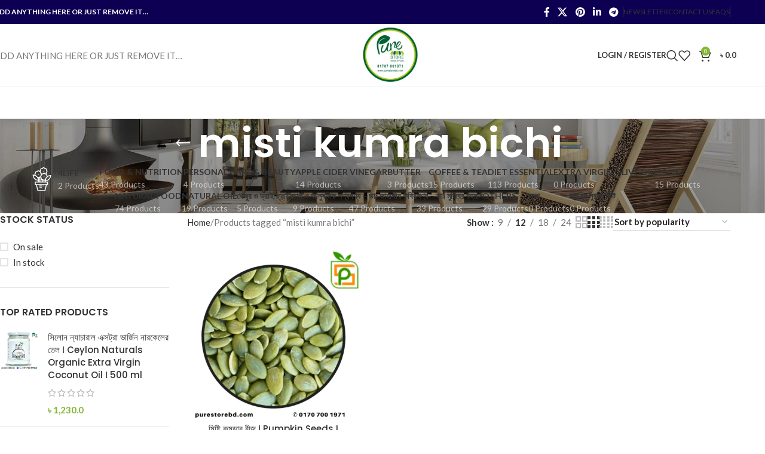

--- FILE ---
content_type: text/html; charset=UTF-8
request_url: https://purestorebd.com/product-tag/misti-kumra-bichi/
body_size: 30882
content:
<!DOCTYPE html>
<html lang="en-US">
<head>
	<meta charset="UTF-8">
	<link rel="profile" href="https://gmpg.org/xfn/11">
	<link rel="pingback" href="https://purestorebd.com/xmlrpc.php">

					<script>document.documentElement.className = document.documentElement.className + ' yes-js js_active js'</script>
			<meta name='robots' content='index, follow, max-image-preview:large, max-snippet:-1, max-video-preview:-1' />

	<!-- This site is optimized with the Yoast SEO plugin v26.8 - https://yoast.com/product/yoast-seo-wordpress/ -->
	<title>misti kumra bichi Archives - পিওর ষ্টোর</title>
	<link rel="canonical" href="https://purestorebd.com/product-tag/misti-kumra-bichi/" />
	<meta property="og:locale" content="en_US" />
	<meta property="og:type" content="article" />
	<meta property="og:title" content="misti kumra bichi Archives - পিওর ষ্টোর" />
	<meta property="og:url" content="https://purestorebd.com/product-tag/misti-kumra-bichi/" />
	<meta property="og:site_name" content="পিওর ষ্টোর" />
	<meta name="twitter:card" content="summary_large_image" />
	<script type="application/ld+json" class="yoast-schema-graph">{"@context":"https://schema.org","@graph":[{"@type":"CollectionPage","@id":"https://purestorebd.com/product-tag/misti-kumra-bichi/","url":"https://purestorebd.com/product-tag/misti-kumra-bichi/","name":"misti kumra bichi Archives - পিওর ষ্টোর","isPartOf":{"@id":"https://purestorebd.com/#website"},"primaryImageOfPage":{"@id":"https://purestorebd.com/product-tag/misti-kumra-bichi/#primaryimage"},"image":{"@id":"https://purestorebd.com/product-tag/misti-kumra-bichi/#primaryimage"},"thumbnailUrl":"https://purestorebd.com/wp-content/uploads/2021/07/pumpkin-seed.png","breadcrumb":{"@id":"https://purestorebd.com/product-tag/misti-kumra-bichi/#breadcrumb"},"inLanguage":"en-US"},{"@type":"ImageObject","inLanguage":"en-US","@id":"https://purestorebd.com/product-tag/misti-kumra-bichi/#primaryimage","url":"https://purestorebd.com/wp-content/uploads/2021/07/pumpkin-seed.png","contentUrl":"https://purestorebd.com/wp-content/uploads/2021/07/pumpkin-seed.png","width":1000,"height":1000,"caption":"pumpkin seed"},{"@type":"BreadcrumbList","@id":"https://purestorebd.com/product-tag/misti-kumra-bichi/#breadcrumb","itemListElement":[{"@type":"ListItem","position":1,"name":"Home","item":"https://purestorebd.com/"},{"@type":"ListItem","position":2,"name":"misti kumra bichi"}]},{"@type":"WebSite","@id":"https://purestorebd.com/#website","url":"https://purestorebd.com/","name":"পিওর ষ্টোর","description":"Sense of Purity","publisher":{"@id":"https://purestorebd.com/#organization"},"potentialAction":[{"@type":"SearchAction","target":{"@type":"EntryPoint","urlTemplate":"https://purestorebd.com/?s={search_term_string}"},"query-input":{"@type":"PropertyValueSpecification","valueRequired":true,"valueName":"search_term_string"}}],"inLanguage":"en-US"},{"@type":"Organization","@id":"https://purestorebd.com/#organization","name":"Pure Store","url":"https://purestorebd.com/","logo":{"@type":"ImageObject","inLanguage":"en-US","@id":"https://purestorebd.com/#/schema/logo/image/","url":"https://purestorebd.com/wp-content/uploads/2021/06/cropped-cropped-Purestore_Logo.png","contentUrl":"https://purestorebd.com/wp-content/uploads/2021/06/cropped-cropped-Purestore_Logo.png","width":512,"height":512,"caption":"Pure Store"},"image":{"@id":"https://purestorebd.com/#/schema/logo/image/"},"sameAs":["https://www.facebook.com/purestorebd"]}]}</script>
	<!-- / Yoast SEO plugin. -->


<link rel='dns-prefetch' href='//www.googletagmanager.com' />
<link rel='dns-prefetch' href='//fonts.googleapis.com' />
<link rel='dns-prefetch' href='//pagead2.googlesyndication.com' />
<link rel="alternate" type="application/rss+xml" title="পিওর ষ্টোর &raquo; Feed" href="https://purestorebd.com/feed/" />
<link rel="alternate" type="application/rss+xml" title="পিওর ষ্টোর &raquo; Comments Feed" href="https://purestorebd.com/comments/feed/" />
<link rel="alternate" type="application/rss+xml" title="পিওর ষ্টোর &raquo; misti kumra bichi Tag Feed" href="https://purestorebd.com/product-tag/misti-kumra-bichi/feed/" />
<style id='wp-img-auto-sizes-contain-inline-css' type='text/css'>
img:is([sizes=auto i],[sizes^="auto," i]){contain-intrinsic-size:3000px 1500px}
/*# sourceURL=wp-img-auto-sizes-contain-inline-css */
</style>
<link rel='stylesheet' id='wp-block-library-css' href='https://purestorebd.com/wp-includes/css/dist/block-library/style.min.css?ver=6.9' type='text/css' media='all' />
<style id='safe-svg-svg-icon-style-inline-css' type='text/css'>
.safe-svg-cover{text-align:center}.safe-svg-cover .safe-svg-inside{display:inline-block;max-width:100%}.safe-svg-cover svg{fill:currentColor;height:100%;max-height:100%;max-width:100%;width:100%}

/*# sourceURL=https://purestorebd.com/wp-content/plugins/safe-svg/dist/safe-svg-block-frontend.css */
</style>
<link rel='stylesheet' id='jquery-selectBox-css' href='https://purestorebd.com/wp-content/plugins/yith-woocommerce-wishlist/assets/css/jquery.selectBox.css?ver=1.2.0' type='text/css' media='all' />
<link rel='stylesheet' id='woocommerce_prettyPhoto_css-css' href='//purestorebd.com/wp-content/plugins/woocommerce/assets/css/prettyPhoto.css?ver=3.1.6' type='text/css' media='all' />
<link rel='stylesheet' id='yith-wcwl-main-css' href='https://purestorebd.com/wp-content/plugins/yith-woocommerce-wishlist/assets/css/style.css?ver=4.12.0' type='text/css' media='all' />
<style id='yith-wcwl-main-inline-css' type='text/css'>
 :root { --rounded-corners-radius: 16px; --add-to-cart-rounded-corners-radius: 16px; --color-headers-background: #F4F4F4; --feedback-duration: 3s } 
 :root { --rounded-corners-radius: 16px; --add-to-cart-rounded-corners-radius: 16px; --color-headers-background: #F4F4F4; --feedback-duration: 3s } 
/*# sourceURL=yith-wcwl-main-inline-css */
</style>
<style id='global-styles-inline-css' type='text/css'>
:root{--wp--preset--aspect-ratio--square: 1;--wp--preset--aspect-ratio--4-3: 4/3;--wp--preset--aspect-ratio--3-4: 3/4;--wp--preset--aspect-ratio--3-2: 3/2;--wp--preset--aspect-ratio--2-3: 2/3;--wp--preset--aspect-ratio--16-9: 16/9;--wp--preset--aspect-ratio--9-16: 9/16;--wp--preset--color--black: #000000;--wp--preset--color--cyan-bluish-gray: #abb8c3;--wp--preset--color--white: #ffffff;--wp--preset--color--pale-pink: #f78da7;--wp--preset--color--vivid-red: #cf2e2e;--wp--preset--color--luminous-vivid-orange: #ff6900;--wp--preset--color--luminous-vivid-amber: #fcb900;--wp--preset--color--light-green-cyan: #7bdcb5;--wp--preset--color--vivid-green-cyan: #00d084;--wp--preset--color--pale-cyan-blue: #8ed1fc;--wp--preset--color--vivid-cyan-blue: #0693e3;--wp--preset--color--vivid-purple: #9b51e0;--wp--preset--gradient--vivid-cyan-blue-to-vivid-purple: linear-gradient(135deg,rgb(6,147,227) 0%,rgb(155,81,224) 100%);--wp--preset--gradient--light-green-cyan-to-vivid-green-cyan: linear-gradient(135deg,rgb(122,220,180) 0%,rgb(0,208,130) 100%);--wp--preset--gradient--luminous-vivid-amber-to-luminous-vivid-orange: linear-gradient(135deg,rgb(252,185,0) 0%,rgb(255,105,0) 100%);--wp--preset--gradient--luminous-vivid-orange-to-vivid-red: linear-gradient(135deg,rgb(255,105,0) 0%,rgb(207,46,46) 100%);--wp--preset--gradient--very-light-gray-to-cyan-bluish-gray: linear-gradient(135deg,rgb(238,238,238) 0%,rgb(169,184,195) 100%);--wp--preset--gradient--cool-to-warm-spectrum: linear-gradient(135deg,rgb(74,234,220) 0%,rgb(151,120,209) 20%,rgb(207,42,186) 40%,rgb(238,44,130) 60%,rgb(251,105,98) 80%,rgb(254,248,76) 100%);--wp--preset--gradient--blush-light-purple: linear-gradient(135deg,rgb(255,206,236) 0%,rgb(152,150,240) 100%);--wp--preset--gradient--blush-bordeaux: linear-gradient(135deg,rgb(254,205,165) 0%,rgb(254,45,45) 50%,rgb(107,0,62) 100%);--wp--preset--gradient--luminous-dusk: linear-gradient(135deg,rgb(255,203,112) 0%,rgb(199,81,192) 50%,rgb(65,88,208) 100%);--wp--preset--gradient--pale-ocean: linear-gradient(135deg,rgb(255,245,203) 0%,rgb(182,227,212) 50%,rgb(51,167,181) 100%);--wp--preset--gradient--electric-grass: linear-gradient(135deg,rgb(202,248,128) 0%,rgb(113,206,126) 100%);--wp--preset--gradient--midnight: linear-gradient(135deg,rgb(2,3,129) 0%,rgb(40,116,252) 100%);--wp--preset--font-size--small: 13px;--wp--preset--font-size--medium: 20px;--wp--preset--font-size--large: 36px;--wp--preset--font-size--x-large: 42px;--wp--preset--spacing--20: 0.44rem;--wp--preset--spacing--30: 0.67rem;--wp--preset--spacing--40: 1rem;--wp--preset--spacing--50: 1.5rem;--wp--preset--spacing--60: 2.25rem;--wp--preset--spacing--70: 3.38rem;--wp--preset--spacing--80: 5.06rem;--wp--preset--shadow--natural: 6px 6px 9px rgba(0, 0, 0, 0.2);--wp--preset--shadow--deep: 12px 12px 50px rgba(0, 0, 0, 0.4);--wp--preset--shadow--sharp: 6px 6px 0px rgba(0, 0, 0, 0.2);--wp--preset--shadow--outlined: 6px 6px 0px -3px rgb(255, 255, 255), 6px 6px rgb(0, 0, 0);--wp--preset--shadow--crisp: 6px 6px 0px rgb(0, 0, 0);}:where(body) { margin: 0; }.wp-site-blocks > .alignleft { float: left; margin-right: 2em; }.wp-site-blocks > .alignright { float: right; margin-left: 2em; }.wp-site-blocks > .aligncenter { justify-content: center; margin-left: auto; margin-right: auto; }:where(.is-layout-flex){gap: 0.5em;}:where(.is-layout-grid){gap: 0.5em;}.is-layout-flow > .alignleft{float: left;margin-inline-start: 0;margin-inline-end: 2em;}.is-layout-flow > .alignright{float: right;margin-inline-start: 2em;margin-inline-end: 0;}.is-layout-flow > .aligncenter{margin-left: auto !important;margin-right: auto !important;}.is-layout-constrained > .alignleft{float: left;margin-inline-start: 0;margin-inline-end: 2em;}.is-layout-constrained > .alignright{float: right;margin-inline-start: 2em;margin-inline-end: 0;}.is-layout-constrained > .aligncenter{margin-left: auto !important;margin-right: auto !important;}.is-layout-constrained > :where(:not(.alignleft):not(.alignright):not(.alignfull)){margin-left: auto !important;margin-right: auto !important;}body .is-layout-flex{display: flex;}.is-layout-flex{flex-wrap: wrap;align-items: center;}.is-layout-flex > :is(*, div){margin: 0;}body .is-layout-grid{display: grid;}.is-layout-grid > :is(*, div){margin: 0;}body{padding-top: 0px;padding-right: 0px;padding-bottom: 0px;padding-left: 0px;}a:where(:not(.wp-element-button)){text-decoration: none;}:root :where(.wp-element-button, .wp-block-button__link){background-color: #32373c;border-width: 0;color: #fff;font-family: inherit;font-size: inherit;font-style: inherit;font-weight: inherit;letter-spacing: inherit;line-height: inherit;padding-top: calc(0.667em + 2px);padding-right: calc(1.333em + 2px);padding-bottom: calc(0.667em + 2px);padding-left: calc(1.333em + 2px);text-decoration: none;text-transform: inherit;}.has-black-color{color: var(--wp--preset--color--black) !important;}.has-cyan-bluish-gray-color{color: var(--wp--preset--color--cyan-bluish-gray) !important;}.has-white-color{color: var(--wp--preset--color--white) !important;}.has-pale-pink-color{color: var(--wp--preset--color--pale-pink) !important;}.has-vivid-red-color{color: var(--wp--preset--color--vivid-red) !important;}.has-luminous-vivid-orange-color{color: var(--wp--preset--color--luminous-vivid-orange) !important;}.has-luminous-vivid-amber-color{color: var(--wp--preset--color--luminous-vivid-amber) !important;}.has-light-green-cyan-color{color: var(--wp--preset--color--light-green-cyan) !important;}.has-vivid-green-cyan-color{color: var(--wp--preset--color--vivid-green-cyan) !important;}.has-pale-cyan-blue-color{color: var(--wp--preset--color--pale-cyan-blue) !important;}.has-vivid-cyan-blue-color{color: var(--wp--preset--color--vivid-cyan-blue) !important;}.has-vivid-purple-color{color: var(--wp--preset--color--vivid-purple) !important;}.has-black-background-color{background-color: var(--wp--preset--color--black) !important;}.has-cyan-bluish-gray-background-color{background-color: var(--wp--preset--color--cyan-bluish-gray) !important;}.has-white-background-color{background-color: var(--wp--preset--color--white) !important;}.has-pale-pink-background-color{background-color: var(--wp--preset--color--pale-pink) !important;}.has-vivid-red-background-color{background-color: var(--wp--preset--color--vivid-red) !important;}.has-luminous-vivid-orange-background-color{background-color: var(--wp--preset--color--luminous-vivid-orange) !important;}.has-luminous-vivid-amber-background-color{background-color: var(--wp--preset--color--luminous-vivid-amber) !important;}.has-light-green-cyan-background-color{background-color: var(--wp--preset--color--light-green-cyan) !important;}.has-vivid-green-cyan-background-color{background-color: var(--wp--preset--color--vivid-green-cyan) !important;}.has-pale-cyan-blue-background-color{background-color: var(--wp--preset--color--pale-cyan-blue) !important;}.has-vivid-cyan-blue-background-color{background-color: var(--wp--preset--color--vivid-cyan-blue) !important;}.has-vivid-purple-background-color{background-color: var(--wp--preset--color--vivid-purple) !important;}.has-black-border-color{border-color: var(--wp--preset--color--black) !important;}.has-cyan-bluish-gray-border-color{border-color: var(--wp--preset--color--cyan-bluish-gray) !important;}.has-white-border-color{border-color: var(--wp--preset--color--white) !important;}.has-pale-pink-border-color{border-color: var(--wp--preset--color--pale-pink) !important;}.has-vivid-red-border-color{border-color: var(--wp--preset--color--vivid-red) !important;}.has-luminous-vivid-orange-border-color{border-color: var(--wp--preset--color--luminous-vivid-orange) !important;}.has-luminous-vivid-amber-border-color{border-color: var(--wp--preset--color--luminous-vivid-amber) !important;}.has-light-green-cyan-border-color{border-color: var(--wp--preset--color--light-green-cyan) !important;}.has-vivid-green-cyan-border-color{border-color: var(--wp--preset--color--vivid-green-cyan) !important;}.has-pale-cyan-blue-border-color{border-color: var(--wp--preset--color--pale-cyan-blue) !important;}.has-vivid-cyan-blue-border-color{border-color: var(--wp--preset--color--vivid-cyan-blue) !important;}.has-vivid-purple-border-color{border-color: var(--wp--preset--color--vivid-purple) !important;}.has-vivid-cyan-blue-to-vivid-purple-gradient-background{background: var(--wp--preset--gradient--vivid-cyan-blue-to-vivid-purple) !important;}.has-light-green-cyan-to-vivid-green-cyan-gradient-background{background: var(--wp--preset--gradient--light-green-cyan-to-vivid-green-cyan) !important;}.has-luminous-vivid-amber-to-luminous-vivid-orange-gradient-background{background: var(--wp--preset--gradient--luminous-vivid-amber-to-luminous-vivid-orange) !important;}.has-luminous-vivid-orange-to-vivid-red-gradient-background{background: var(--wp--preset--gradient--luminous-vivid-orange-to-vivid-red) !important;}.has-very-light-gray-to-cyan-bluish-gray-gradient-background{background: var(--wp--preset--gradient--very-light-gray-to-cyan-bluish-gray) !important;}.has-cool-to-warm-spectrum-gradient-background{background: var(--wp--preset--gradient--cool-to-warm-spectrum) !important;}.has-blush-light-purple-gradient-background{background: var(--wp--preset--gradient--blush-light-purple) !important;}.has-blush-bordeaux-gradient-background{background: var(--wp--preset--gradient--blush-bordeaux) !important;}.has-luminous-dusk-gradient-background{background: var(--wp--preset--gradient--luminous-dusk) !important;}.has-pale-ocean-gradient-background{background: var(--wp--preset--gradient--pale-ocean) !important;}.has-electric-grass-gradient-background{background: var(--wp--preset--gradient--electric-grass) !important;}.has-midnight-gradient-background{background: var(--wp--preset--gradient--midnight) !important;}.has-small-font-size{font-size: var(--wp--preset--font-size--small) !important;}.has-medium-font-size{font-size: var(--wp--preset--font-size--medium) !important;}.has-large-font-size{font-size: var(--wp--preset--font-size--large) !important;}.has-x-large-font-size{font-size: var(--wp--preset--font-size--x-large) !important;}
:where(.wp-block-post-template.is-layout-flex){gap: 1.25em;}:where(.wp-block-post-template.is-layout-grid){gap: 1.25em;}
:where(.wp-block-term-template.is-layout-flex){gap: 1.25em;}:where(.wp-block-term-template.is-layout-grid){gap: 1.25em;}
:where(.wp-block-columns.is-layout-flex){gap: 2em;}:where(.wp-block-columns.is-layout-grid){gap: 2em;}
:root :where(.wp-block-pullquote){font-size: 1.5em;line-height: 1.6;}
/*# sourceURL=global-styles-inline-css */
</style>
<style id='woocommerce-inline-inline-css' type='text/css'>
.woocommerce form .form-row .required { visibility: visible; }
/*# sourceURL=woocommerce-inline-inline-css */
</style>
<link rel='stylesheet' id='elementor-icons-css' href='https://purestorebd.com/wp-content/plugins/elementor/assets/lib/eicons/css/elementor-icons.min.css?ver=5.46.0' type='text/css' media='all' />
<link rel='stylesheet' id='elementor-frontend-css' href='https://purestorebd.com/wp-content/uploads/elementor/css/custom-frontend.min.css?ver=1769009666' type='text/css' media='all' />
<link rel='stylesheet' id='elementor-post-1391-css' href='https://purestorebd.com/wp-content/uploads/elementor/css/post-1391.css?ver=1769009666' type='text/css' media='all' />
<link rel='stylesheet' id='font-awesome-5-all-css' href='https://purestorebd.com/wp-content/plugins/elementor/assets/lib/font-awesome/css/all.min.css?ver=3.34.3' type='text/css' media='all' />
<link rel='stylesheet' id='font-awesome-4-shim-css' href='https://purestorebd.com/wp-content/plugins/elementor/assets/lib/font-awesome/css/v4-shims.min.css?ver=3.34.3' type='text/css' media='all' />
<link rel='stylesheet' id='wd-style-base-css' href='https://purestorebd.com/wp-content/themes/woodmart/css/parts/base.min.css?ver=8.2.7' type='text/css' media='all' />
<link rel='stylesheet' id='wd-helpers-wpb-elem-css' href='https://purestorebd.com/wp-content/themes/woodmart/css/parts/helpers-wpb-elem.min.css?ver=8.2.7' type='text/css' media='all' />
<link rel='stylesheet' id='wd-woo-yith-wishlist-css' href='https://purestorebd.com/wp-content/themes/woodmart/css/parts/int-woo-yith-wishlist.min.css?ver=8.2.7' type='text/css' media='all' />
<link rel='stylesheet' id='wd-page-my-account-css' href='https://purestorebd.com/wp-content/themes/woodmart/css/parts/woo-page-my-account.min.css?ver=8.2.7' type='text/css' media='all' />
<link rel='stylesheet' id='wd-elementor-base-css' href='https://purestorebd.com/wp-content/themes/woodmart/css/parts/int-elem-base.min.css?ver=8.2.7' type='text/css' media='all' />
<link rel='stylesheet' id='wd-woocommerce-base-css' href='https://purestorebd.com/wp-content/themes/woodmart/css/parts/woocommerce-base.min.css?ver=8.2.7' type='text/css' media='all' />
<link rel='stylesheet' id='wd-mod-star-rating-css' href='https://purestorebd.com/wp-content/themes/woodmart/css/parts/mod-star-rating.min.css?ver=8.2.7' type='text/css' media='all' />
<link rel='stylesheet' id='wd-woocommerce-block-notices-css' href='https://purestorebd.com/wp-content/themes/woodmart/css/parts/woo-mod-block-notices.min.css?ver=8.2.7' type='text/css' media='all' />
<link rel='stylesheet' id='wd-widget-active-filters-css' href='https://purestorebd.com/wp-content/themes/woodmart/css/parts/woo-widget-active-filters.min.css?ver=8.2.7' type='text/css' media='all' />
<link rel='stylesheet' id='wd-woo-shop-predefined-css' href='https://purestorebd.com/wp-content/themes/woodmart/css/parts/woo-shop-predefined.min.css?ver=8.2.7' type='text/css' media='all' />
<link rel='stylesheet' id='wd-shop-title-categories-css' href='https://purestorebd.com/wp-content/themes/woodmart/css/parts/woo-categories-loop-nav.min.css?ver=8.2.7' type='text/css' media='all' />
<link rel='stylesheet' id='wd-woo-categories-loop-nav-mobile-accordion-css' href='https://purestorebd.com/wp-content/themes/woodmart/css/parts/woo-categories-loop-nav-mobile-accordion.min.css?ver=8.2.7' type='text/css' media='all' />
<link rel='stylesheet' id='wd-woo-shop-el-products-per-page-css' href='https://purestorebd.com/wp-content/themes/woodmart/css/parts/woo-shop-el-products-per-page.min.css?ver=8.2.7' type='text/css' media='all' />
<link rel='stylesheet' id='wd-woo-shop-page-title-css' href='https://purestorebd.com/wp-content/themes/woodmart/css/parts/woo-shop-page-title.min.css?ver=8.2.7' type='text/css' media='all' />
<link rel='stylesheet' id='wd-woo-mod-shop-loop-head-css' href='https://purestorebd.com/wp-content/themes/woodmart/css/parts/woo-mod-shop-loop-head.min.css?ver=8.2.7' type='text/css' media='all' />
<link rel='stylesheet' id='wd-woo-shop-el-order-by-css' href='https://purestorebd.com/wp-content/themes/woodmart/css/parts/woo-shop-el-order-by.min.css?ver=8.2.7' type='text/css' media='all' />
<link rel='stylesheet' id='wd-woo-shop-el-products-view-css' href='https://purestorebd.com/wp-content/themes/woodmart/css/parts/woo-shop-el-products-view.min.css?ver=8.2.7' type='text/css' media='all' />
<link rel='stylesheet' id='wd-wp-blocks-css' href='https://purestorebd.com/wp-content/themes/woodmart/css/parts/wp-blocks.min.css?ver=8.2.7' type='text/css' media='all' />
<link rel='stylesheet' id='wd-int-woo-cartflows-checkout-css' href='https://purestorebd.com/wp-content/themes/woodmart/css/parts/int-woo-cartflows-checkout.min.css?ver=8.2.7' type='text/css' media='all' />
<link rel='stylesheet' id='child-style-css' href='https://purestorebd.com/wp-content/themes/woodmart-child/style.css?ver=8.2.7' type='text/css' media='all' />
<link rel='stylesheet' id='wd-header-base-css' href='https://purestorebd.com/wp-content/themes/woodmart/css/parts/header-base.min.css?ver=8.2.7' type='text/css' media='all' />
<link rel='stylesheet' id='wd-mod-tools-css' href='https://purestorebd.com/wp-content/themes/woodmart/css/parts/mod-tools.min.css?ver=8.2.7' type='text/css' media='all' />
<link rel='stylesheet' id='wd-header-elements-base-css' href='https://purestorebd.com/wp-content/themes/woodmart/css/parts/header-el-base.min.css?ver=8.2.7' type='text/css' media='all' />
<link rel='stylesheet' id='wd-social-icons-css' href='https://purestorebd.com/wp-content/themes/woodmart/css/parts/el-social-icons.min.css?ver=8.2.7' type='text/css' media='all' />
<link rel='stylesheet' id='wd-woo-mod-login-form-css' href='https://purestorebd.com/wp-content/themes/woodmart/css/parts/woo-mod-login-form.min.css?ver=8.2.7' type='text/css' media='all' />
<link rel='stylesheet' id='wd-header-my-account-css' href='https://purestorebd.com/wp-content/themes/woodmart/css/parts/header-el-my-account.min.css?ver=8.2.7' type='text/css' media='all' />
<link rel='stylesheet' id='wd-header-search-css' href='https://purestorebd.com/wp-content/themes/woodmart/css/parts/header-el-search.min.css?ver=8.2.7' type='text/css' media='all' />
<link rel='stylesheet' id='wd-header-cart-side-css' href='https://purestorebd.com/wp-content/themes/woodmart/css/parts/header-el-cart-side.min.css?ver=8.2.7' type='text/css' media='all' />
<link rel='stylesheet' id='wd-header-cart-css' href='https://purestorebd.com/wp-content/themes/woodmart/css/parts/header-el-cart.min.css?ver=8.2.7' type='text/css' media='all' />
<link rel='stylesheet' id='wd-widget-shopping-cart-css' href='https://purestorebd.com/wp-content/themes/woodmart/css/parts/woo-widget-shopping-cart.min.css?ver=8.2.7' type='text/css' media='all' />
<link rel='stylesheet' id='wd-widget-product-list-css' href='https://purestorebd.com/wp-content/themes/woodmart/css/parts/woo-widget-product-list.min.css?ver=8.2.7' type='text/css' media='all' />
<link rel='stylesheet' id='wd-header-mobile-nav-dropdown-css' href='https://purestorebd.com/wp-content/themes/woodmart/css/parts/header-el-mobile-nav-dropdown.min.css?ver=8.2.7' type='text/css' media='all' />
<link rel='stylesheet' id='wd-page-title-css' href='https://purestorebd.com/wp-content/themes/woodmart/css/parts/page-title.min.css?ver=8.2.7' type='text/css' media='all' />
<link rel='stylesheet' id='wd-off-canvas-sidebar-css' href='https://purestorebd.com/wp-content/themes/woodmart/css/parts/opt-off-canvas-sidebar.min.css?ver=8.2.7' type='text/css' media='all' />
<link rel='stylesheet' id='wd-widget-slider-price-filter-css' href='https://purestorebd.com/wp-content/themes/woodmart/css/parts/woo-widget-slider-price-filter.min.css?ver=8.2.7' type='text/css' media='all' />
<link rel='stylesheet' id='wd-widget-wd-layered-nav-css' href='https://purestorebd.com/wp-content/themes/woodmart/css/parts/woo-widget-wd-layered-nav.min.css?ver=8.2.7' type='text/css' media='all' />
<link rel='stylesheet' id='wd-woo-mod-swatches-base-css' href='https://purestorebd.com/wp-content/themes/woodmart/css/parts/woo-mod-swatches-base.min.css?ver=8.2.7' type='text/css' media='all' />
<link rel='stylesheet' id='wd-woo-mod-swatches-filter-css' href='https://purestorebd.com/wp-content/themes/woodmart/css/parts/woo-mod-swatches-filter.min.css?ver=8.2.7' type='text/css' media='all' />
<link rel='stylesheet' id='wd-widget-layered-nav-stock-status-css' href='https://purestorebd.com/wp-content/themes/woodmart/css/parts/woo-widget-layered-nav-stock-status.min.css?ver=8.2.7' type='text/css' media='all' />
<link rel='stylesheet' id='wd-woo-mod-widget-checkboxes-css' href='https://purestorebd.com/wp-content/themes/woodmart/css/parts/woo-mod-widget-checkboxes.min.css?ver=8.2.7' type='text/css' media='all' />
<link rel='stylesheet' id='wd-shop-filter-area-css' href='https://purestorebd.com/wp-content/themes/woodmart/css/parts/woo-shop-el-filters-area.min.css?ver=8.2.7' type='text/css' media='all' />
<link rel='stylesheet' id='wd-product-loop-css' href='https://purestorebd.com/wp-content/themes/woodmart/css/parts/woo-product-loop.min.css?ver=8.2.7' type='text/css' media='all' />
<link rel='stylesheet' id='wd-product-loop-base-css' href='https://purestorebd.com/wp-content/themes/woodmart/css/parts/woo-product-loop-base.min.css?ver=8.2.7' type='text/css' media='all' />
<link rel='stylesheet' id='wd-woo-mod-add-btn-replace-css' href='https://purestorebd.com/wp-content/themes/woodmart/css/parts/woo-mod-add-btn-replace.min.css?ver=8.2.7' type='text/css' media='all' />
<link rel='stylesheet' id='wd-mod-more-description-css' href='https://purestorebd.com/wp-content/themes/woodmart/css/parts/mod-more-description.min.css?ver=8.2.7' type='text/css' media='all' />
<link rel='stylesheet' id='wd-categories-loop-default-css' href='https://purestorebd.com/wp-content/themes/woodmart/css/parts/woo-categories-loop-default-old.min.css?ver=8.2.7' type='text/css' media='all' />
<link rel='stylesheet' id='wd-woo-categories-loop-css' href='https://purestorebd.com/wp-content/themes/woodmart/css/parts/woo-categories-loop.min.css?ver=8.2.7' type='text/css' media='all' />
<link rel='stylesheet' id='wd-categories-loop-css' href='https://purestorebd.com/wp-content/themes/woodmart/css/parts/woo-categories-loop-old.min.css?ver=8.2.7' type='text/css' media='all' />
<link rel='stylesheet' id='wd-sticky-loader-css' href='https://purestorebd.com/wp-content/themes/woodmart/css/parts/mod-sticky-loader.min.css?ver=8.2.7' type='text/css' media='all' />
<link rel='stylesheet' id='wd-mfp-popup-css' href='https://purestorebd.com/wp-content/themes/woodmart/css/parts/lib-magnific-popup.min.css?ver=8.2.7' type='text/css' media='all' />
<link rel='stylesheet' id='wd-widget-collapse-css' href='https://purestorebd.com/wp-content/themes/woodmart/css/parts/opt-widget-collapse.min.css?ver=8.2.7' type='text/css' media='all' />
<link rel='stylesheet' id='wd-footer-base-css' href='https://purestorebd.com/wp-content/themes/woodmart/css/parts/footer-base.min.css?ver=8.2.7' type='text/css' media='all' />
<link rel='stylesheet' id='wd-swiper-css' href='https://purestorebd.com/wp-content/themes/woodmart/css/parts/lib-swiper.min.css?ver=8.2.7' type='text/css' media='all' />
<link rel='stylesheet' id='wd-brands-css' href='https://purestorebd.com/wp-content/themes/woodmart/css/parts/el-brand.min.css?ver=8.2.7' type='text/css' media='all' />
<link rel='stylesheet' id='wd-text-block-css' href='https://purestorebd.com/wp-content/themes/woodmart/css/parts/el-text-block.min.css?ver=8.2.7' type='text/css' media='all' />
<link rel='stylesheet' id='wd-list-css' href='https://purestorebd.com/wp-content/themes/woodmart/css/parts/el-list.min.css?ver=8.2.7' type='text/css' media='all' />
<link rel='stylesheet' id='wd-el-list-css' href='https://purestorebd.com/wp-content/themes/woodmart/css/parts/el-list-wpb-elem.min.css?ver=8.2.7' type='text/css' media='all' />
<link rel='stylesheet' id='wd-widget-wd-recent-posts-css' href='https://purestorebd.com/wp-content/themes/woodmart/css/parts/widget-wd-recent-posts.min.css?ver=8.2.7' type='text/css' media='all' />
<link rel='stylesheet' id='wd-widget-nav-css' href='https://purestorebd.com/wp-content/themes/woodmart/css/parts/widget-nav.min.css?ver=8.2.7' type='text/css' media='all' />
<link rel='stylesheet' id='wd-scroll-top-css' href='https://purestorebd.com/wp-content/themes/woodmart/css/parts/opt-scrolltotop.min.css?ver=8.2.7' type='text/css' media='all' />
<link rel='stylesheet' id='wd-header-search-fullscreen-css' href='https://purestorebd.com/wp-content/themes/woodmart/css/parts/header-el-search-fullscreen-general.min.css?ver=8.2.7' type='text/css' media='all' />
<link rel='stylesheet' id='wd-header-search-fullscreen-1-css' href='https://purestorebd.com/wp-content/themes/woodmart/css/parts/header-el-search-fullscreen-1.min.css?ver=8.2.7' type='text/css' media='all' />
<link rel='stylesheet' id='wd-wd-search-form-css' href='https://purestorebd.com/wp-content/themes/woodmart/css/parts/wd-search-form.min.css?ver=8.2.7' type='text/css' media='all' />
<link rel='stylesheet' id='wd-wd-search-results-css' href='https://purestorebd.com/wp-content/themes/woodmart/css/parts/wd-search-results.min.css?ver=8.2.7' type='text/css' media='all' />
<link rel='stylesheet' id='wd-wd-search-dropdown-css' href='https://purestorebd.com/wp-content/themes/woodmart/css/parts/wd-search-dropdown.min.css?ver=8.2.7' type='text/css' media='all' />
<link rel='stylesheet' id='wd-header-my-account-sidebar-css' href='https://purestorebd.com/wp-content/themes/woodmart/css/parts/header-el-my-account-sidebar.min.css?ver=8.2.7' type='text/css' media='all' />
<link rel='stylesheet' id='wd-bottom-toolbar-css' href='https://purestorebd.com/wp-content/themes/woodmart/css/parts/opt-bottom-toolbar.min.css?ver=8.2.7' type='text/css' media='all' />
<link rel='stylesheet' id='wd-shop-off-canvas-sidebar-css' href='https://purestorebd.com/wp-content/themes/woodmart/css/parts/opt-shop-off-canvas-sidebar.min.css?ver=8.2.7' type='text/css' media='all' />
<link rel='stylesheet' id='wd-mod-sticky-sidebar-opener-css' href='https://purestorebd.com/wp-content/themes/woodmart/css/parts/mod-sticky-sidebar-opener.min.css?ver=8.2.7' type='text/css' media='all' />
<link rel='stylesheet' id='xts-style-header_973791-css' href='https://purestorebd.com/wp-content/uploads/2025/12/xts-header_973791-1766146066.css?ver=8.2.7' type='text/css' media='all' />
<link rel='stylesheet' id='xts-style-theme_settings_default-css' href='https://purestorebd.com/wp-content/uploads/2025/11/xts-theme_settings_default-1762949850.css?ver=8.2.7' type='text/css' media='all' />
<link rel='stylesheet' id='xts-google-fonts-css' href='https://fonts.googleapis.com/css?family=Lato%3A400%2C700%7CPoppins%3A400%2C600%2C500&#038;ver=8.2.7' type='text/css' media='all' />
<link rel='stylesheet' id='elementor-gf-roboto-css' href='https://fonts.googleapis.com/css?family=Roboto:100,100italic,200,200italic,300,300italic,400,400italic,500,500italic,600,600italic,700,700italic,800,800italic,900,900italic&#038;display=auto' type='text/css' media='all' />
<link rel='stylesheet' id='elementor-gf-robotoslab-css' href='https://fonts.googleapis.com/css?family=Roboto+Slab:100,100italic,200,200italic,300,300italic,400,400italic,500,500italic,600,600italic,700,700italic,800,800italic,900,900italic&#038;display=auto' type='text/css' media='all' />
<script type="text/javascript">
            window._nslDOMReady = (function () {
                const executedCallbacks = new Set();
            
                return function (callback) {
                    /**
                    * Third parties might dispatch DOMContentLoaded events, so we need to ensure that we only run our callback once!
                    */
                    if (executedCallbacks.has(callback)) return;
            
                    const wrappedCallback = function () {
                        if (executedCallbacks.has(callback)) return;
                        executedCallbacks.add(callback);
                        callback();
                    };
            
                    if (document.readyState === "complete" || document.readyState === "interactive") {
                        wrappedCallback();
                    } else {
                        document.addEventListener("DOMContentLoaded", wrappedCallback);
                    }
                };
            })();
        </script><script type="text/javascript" src="https://purestorebd.com/wp-includes/js/jquery/jquery.min.js?ver=3.7.1" id="jquery-core-js"></script>
<script type="text/javascript" src="https://purestorebd.com/wp-includes/js/jquery/jquery-migrate.min.js?ver=3.4.1" id="jquery-migrate-js"></script>
<script type="text/javascript" src="https://purestorebd.com/wp-content/plugins/woocommerce/assets/js/jquery-blockui/jquery.blockUI.min.js?ver=2.7.0-wc.10.4.3" id="wc-jquery-blockui-js" defer="defer" data-wp-strategy="defer"></script>
<script type="text/javascript" id="wc-add-to-cart-js-extra">
/* <![CDATA[ */
var wc_add_to_cart_params = {"ajax_url":"/wp-admin/admin-ajax.php","wc_ajax_url":"/?wc-ajax=%%endpoint%%","i18n_view_cart":"View cart","cart_url":"https://purestorebd.com/cart/","is_cart":"","cart_redirect_after_add":"no"};
//# sourceURL=wc-add-to-cart-js-extra
/* ]]> */
</script>
<script type="text/javascript" src="https://purestorebd.com/wp-content/plugins/woocommerce/assets/js/frontend/add-to-cart.min.js?ver=10.4.3" id="wc-add-to-cart-js" defer="defer" data-wp-strategy="defer"></script>
<script type="text/javascript" src="https://purestorebd.com/wp-content/plugins/woocommerce/assets/js/js-cookie/js.cookie.min.js?ver=2.1.4-wc.10.4.3" id="wc-js-cookie-js" defer="defer" data-wp-strategy="defer"></script>
<script type="text/javascript" id="woocommerce-js-extra">
/* <![CDATA[ */
var woocommerce_params = {"ajax_url":"/wp-admin/admin-ajax.php","wc_ajax_url":"/?wc-ajax=%%endpoint%%","i18n_password_show":"Show password","i18n_password_hide":"Hide password"};
//# sourceURL=woocommerce-js-extra
/* ]]> */
</script>
<script type="text/javascript" src="https://purestorebd.com/wp-content/plugins/woocommerce/assets/js/frontend/woocommerce.min.js?ver=10.4.3" id="woocommerce-js" defer="defer" data-wp-strategy="defer"></script>

<!-- Google tag (gtag.js) snippet added by Site Kit -->
<!-- Google Analytics snippet added by Site Kit -->
<script type="text/javascript" src="https://www.googletagmanager.com/gtag/js?id=G-PXSMBK0EB3" id="google_gtagjs-js" async></script>
<script type="text/javascript" id="google_gtagjs-js-after">
/* <![CDATA[ */
window.dataLayer = window.dataLayer || [];function gtag(){dataLayer.push(arguments);}
gtag("set","linker",{"domains":["purestorebd.com"]});
gtag("js", new Date());
gtag("set", "developer_id.dZTNiMT", true);
gtag("config", "G-PXSMBK0EB3");
//# sourceURL=google_gtagjs-js-after
/* ]]> */
</script>
<script type="text/javascript" src="https://purestorebd.com/wp-content/themes/woodmart/js/scripts/global/scrollBar.min.js?ver=8.2.7" id="wd-scrollbar-js"></script>
<script type="text/javascript" src="https://purestorebd.com/wp-content/plugins/elementor/assets/lib/font-awesome/js/v4-shims.min.js?ver=3.34.3" id="font-awesome-4-shim-js"></script>
<link rel="https://api.w.org/" href="https://purestorebd.com/wp-json/" /><link rel="alternate" title="JSON" type="application/json" href="https://purestorebd.com/wp-json/wp/v2/product_tag/1441" /><link rel="EditURI" type="application/rsd+xml" title="RSD" href="https://purestorebd.com/xmlrpc.php?rsd" />
<meta name="generator" content="WordPress 6.9" />
<meta name="generator" content="WooCommerce 10.4.3" />
<meta name="generator" content="Site Kit by Google 1.171.0" />					<meta name="viewport" content="width=device-width, initial-scale=1.0, maximum-scale=1.0, user-scalable=no">
										<noscript><style>.woocommerce-product-gallery{ opacity: 1 !important; }</style></noscript>
	
<!-- Google AdSense meta tags added by Site Kit -->
<meta name="google-adsense-platform-account" content="ca-host-pub-2644536267352236">
<meta name="google-adsense-platform-domain" content="sitekit.withgoogle.com">
<!-- End Google AdSense meta tags added by Site Kit -->
<meta name="generator" content="Elementor 3.34.3; features: additional_custom_breakpoints; settings: css_print_method-external, google_font-enabled, font_display-auto">
<style type="text/css">.recentcomments a{display:inline !important;padding:0 !important;margin:0 !important;}</style>			<style>
				.e-con.e-parent:nth-of-type(n+4):not(.e-lazyloaded):not(.e-no-lazyload),
				.e-con.e-parent:nth-of-type(n+4):not(.e-lazyloaded):not(.e-no-lazyload) * {
					background-image: none !important;
				}
				@media screen and (max-height: 1024px) {
					.e-con.e-parent:nth-of-type(n+3):not(.e-lazyloaded):not(.e-no-lazyload),
					.e-con.e-parent:nth-of-type(n+3):not(.e-lazyloaded):not(.e-no-lazyload) * {
						background-image: none !important;
					}
				}
				@media screen and (max-height: 640px) {
					.e-con.e-parent:nth-of-type(n+2):not(.e-lazyloaded):not(.e-no-lazyload),
					.e-con.e-parent:nth-of-type(n+2):not(.e-lazyloaded):not(.e-no-lazyload) * {
						background-image: none !important;
					}
				}
			</style>
			
<!-- Google Tag Manager snippet added by Site Kit -->
<script type="text/javascript">
/* <![CDATA[ */

			( function( w, d, s, l, i ) {
				w[l] = w[l] || [];
				w[l].push( {'gtm.start': new Date().getTime(), event: 'gtm.js'} );
				var f = d.getElementsByTagName( s )[0],
					j = d.createElement( s ), dl = l != 'dataLayer' ? '&l=' + l : '';
				j.async = true;
				j.src = 'https://www.googletagmanager.com/gtm.js?id=' + i + dl;
				f.parentNode.insertBefore( j, f );
			} )( window, document, 'script', 'dataLayer', 'GTM-WW38RH3' );
			
/* ]]> */
</script>

<!-- End Google Tag Manager snippet added by Site Kit -->

<!-- Google AdSense snippet added by Site Kit -->
<script type="text/javascript" async="async" src="https://pagead2.googlesyndication.com/pagead/js/adsbygoogle.js?client=ca-pub-5768109269690061&amp;host=ca-host-pub-2644536267352236" crossorigin="anonymous"></script>

<!-- End Google AdSense snippet added by Site Kit -->
<link rel="icon" href="https://purestorebd.com/wp-content/uploads/2022/10/cropped-logo-pure-store-32x32.jpg" sizes="32x32" />
<link rel="icon" href="https://purestorebd.com/wp-content/uploads/2022/10/cropped-logo-pure-store-192x192.jpg" sizes="192x192" />
<link rel="apple-touch-icon" href="https://purestorebd.com/wp-content/uploads/2022/10/cropped-logo-pure-store-180x180.jpg" />
<meta name="msapplication-TileImage" content="https://purestorebd.com/wp-content/uploads/2022/10/cropped-logo-pure-store-270x270.jpg" />
<style>
		
		</style></head>

<body class="archive tax-product_tag term-misti-kumra-bichi term-1441 wp-theme-woodmart wp-child-theme-woodmart-child theme-woodmart woocommerce woocommerce-page woocommerce-no-js wrapper-full-width  categories-accordion-on woodmart-archive-shop woodmart-ajax-shop-on sticky-toolbar-on elementor-default elementor-kit-1391">
					<!-- Google Tag Manager (noscript) snippet added by Site Kit -->
		<noscript>
			<iframe src="https://www.googletagmanager.com/ns.html?id=GTM-WW38RH3" height="0" width="0" style="display:none;visibility:hidden"></iframe>
		</noscript>
		<!-- End Google Tag Manager (noscript) snippet added by Site Kit -->
		<script type="text/javascript" id="wd-flicker-fix">// Flicker fix.</script>	
	
	<div class="wd-page-wrapper website-wrapper">
									<header class="whb-header whb-header_973791 whb-sticky-shadow whb-scroll-slide whb-sticky-clone">
					<div class="whb-main-header">
	
<div class="whb-row whb-top-bar whb-not-sticky-row whb-with-bg whb-without-border whb-color-light whb-flex-flex-middle">
	<div class="container">
		<div class="whb-flex-row whb-top-bar-inner">
			<div class="whb-column whb-col-left whb-column5 whb-visible-lg">
	
<div class="wd-header-text reset-last-child whb-y4ro7npestv02kyrww49"><strong><span style="color: #ffffff;">ADD ANYTHING HERE OR JUST REMOVE IT…</span></strong></div>
</div>
<div class="whb-column whb-col-center whb-column6 whb-visible-lg whb-empty-column">
	</div>
<div class="whb-column whb-col-right whb-column7 whb-visible-lg">
				<div
						class=" wd-social-icons wd-style-default social-share wd-shape-circle  whb-43k0qayz7gg36f2jmmhk color-scheme-light text-center">
				
				
									<a rel="noopener noreferrer nofollow" href="https://www.facebook.com/sharer/sharer.php?u=https://purestorebd.com/product-tag/misti-kumra-bichi/" target="_blank" class=" wd-social-icon social-facebook" aria-label="Facebook social link">
						<span class="wd-icon"></span>
											</a>
				
									<a rel="noopener noreferrer nofollow" href="https://x.com/share?url=https://purestorebd.com/product-tag/misti-kumra-bichi/" target="_blank" class=" wd-social-icon social-twitter" aria-label="X social link">
						<span class="wd-icon"></span>
											</a>
				
				
				
				
				
				
									<a rel="noopener noreferrer nofollow" href="https://pinterest.com/pin/create/button/?url=https://purestorebd.com/product-tag/misti-kumra-bichi/&media=https://purestorebd.com/wp-content/uploads/2021/07/pumpkin-seed.png&description=%E0%A6%AE%E0%A6%BF%E0%A6%B7%E0%A7%8D%E0%A6%9F%E0%A6%BF+%E0%A6%95%E0%A7%81%E0%A6%AE%E0%A6%A1%E0%A6%BC%E0%A6%BE%E0%A6%B0+%E0%A6%AC%E0%A7%80%E0%A6%9C+I+Pumpkin+Seeds+I+500gm" target="_blank" class=" wd-social-icon social-pinterest" aria-label="Pinterest social link">
						<span class="wd-icon"></span>
											</a>
				
				
									<a rel="noopener noreferrer nofollow" href="https://www.linkedin.com/shareArticle?mini=true&url=https://purestorebd.com/product-tag/misti-kumra-bichi/" target="_blank" class=" wd-social-icon social-linkedin" aria-label="Linkedin social link">
						<span class="wd-icon"></span>
											</a>
				
				
				
				
				
				
				
				
				
				
				
				
				
				
				
									<a rel="noopener noreferrer nofollow" href="https://telegram.me/share/url?url=https://purestorebd.com/product-tag/misti-kumra-bichi/" target="_blank" class=" wd-social-icon social-tg" aria-label="Telegram social link">
						<span class="wd-icon"></span>
											</a>
				
				
			</div>

		<div class="wd-header-divider wd-full-height whb-aik22afewdiur23h71ba"></div>

<div class="wd-header-nav wd-header-secondary-nav whb-qyxd33agi52wruenrb9t text-right wd-full-height" role="navigation" aria-label="Secondary navigation">
	<ul id="menu-top-bar-right" class="menu wd-nav wd-nav-secondary wd-style-bordered wd-gap-s"><li id="menu-item-29066" class="woodmart-open-newsletter menu-item menu-item-type-custom menu-item-object-custom menu-item-29066 item-level-0 menu-simple-dropdown wd-event-hover" ><a href="#" class="woodmart-nav-link"><span class="nav-link-text">Newsletter</span></a></li>
<li id="menu-item-29067" class="menu-item menu-item-type-custom menu-item-object-custom menu-item-29067 item-level-0 menu-simple-dropdown wd-event-hover" ><a href="#" class="woodmart-nav-link"><span class="nav-link-text">Contact Us</span></a></li>
<li id="menu-item-29068" class="menu-item menu-item-type-custom menu-item-object-custom menu-item-29068 item-level-0 menu-simple-dropdown wd-event-hover" ><a href="#" class="woodmart-nav-link"><span class="nav-link-text">FAQs</span></a></li>
</ul></div>
<div class="wd-header-divider wd-full-height whb-hvo7pk2f543doxhr21h5"></div>
</div>
<div class="whb-column whb-col-mobile whb-column_mobile1 whb-hidden-lg">
				<div
						class=" wd-social-icons wd-style-default social-share wd-shape-circle  whb-ifj45ut4usw778fsl6fq color-scheme-light text-center">
				
				
									<a rel="noopener noreferrer nofollow" href="https://www.facebook.com/sharer/sharer.php?u=https://purestorebd.com/product-tag/misti-kumra-bichi/" target="_blank" class=" wd-social-icon social-facebook" aria-label="Facebook social link">
						<span class="wd-icon"></span>
											</a>
				
									<a rel="noopener noreferrer nofollow" href="https://x.com/share?url=https://purestorebd.com/product-tag/misti-kumra-bichi/" target="_blank" class=" wd-social-icon social-twitter" aria-label="X social link">
						<span class="wd-icon"></span>
											</a>
				
				
				
				
				
				
									<a rel="noopener noreferrer nofollow" href="https://pinterest.com/pin/create/button/?url=https://purestorebd.com/product-tag/misti-kumra-bichi/&media=https://purestorebd.com/wp-content/uploads/2021/07/pumpkin-seed.png&description=%E0%A6%AE%E0%A6%BF%E0%A6%B7%E0%A7%8D%E0%A6%9F%E0%A6%BF+%E0%A6%95%E0%A7%81%E0%A6%AE%E0%A6%A1%E0%A6%BC%E0%A6%BE%E0%A6%B0+%E0%A6%AC%E0%A7%80%E0%A6%9C+I+Pumpkin+Seeds+I+500gm" target="_blank" class=" wd-social-icon social-pinterest" aria-label="Pinterest social link">
						<span class="wd-icon"></span>
											</a>
				
				
									<a rel="noopener noreferrer nofollow" href="https://www.linkedin.com/shareArticle?mini=true&url=https://purestorebd.com/product-tag/misti-kumra-bichi/" target="_blank" class=" wd-social-icon social-linkedin" aria-label="Linkedin social link">
						<span class="wd-icon"></span>
											</a>
				
				
				
				
				
				
				
				
				
				
				
				
				
				
				
									<a rel="noopener noreferrer nofollow" href="https://telegram.me/share/url?url=https://purestorebd.com/product-tag/misti-kumra-bichi/" target="_blank" class=" wd-social-icon social-tg" aria-label="Telegram social link">
						<span class="wd-icon"></span>
											</a>
				
				
			</div>

		</div>
		</div>
	</div>
</div>

<div class="whb-row whb-general-header whb-not-sticky-row whb-without-bg whb-border-fullwidth whb-color-dark whb-flex-equal-sides">
	<div class="container">
		<div class="whb-flex-row whb-general-header-inner">
			<div class="whb-column whb-col-left whb-column8 whb-visible-lg">
	
<div class="wd-header-text reset-last-child whb-hfd1qjj0sc0xm1b0h1hy">ADD ANYTHING HERE OR JUST REMOVE IT…</div>
</div>
<div class="whb-column whb-col-center whb-column9 whb-visible-lg">
	<div class="site-logo whb-gs8bcnxektjsro21n657">
	<a href="https://purestorebd.com/" class="wd-logo wd-main-logo" rel="home" aria-label="Site logo">
		<img fetchpriority="high" width="512" height="512" src="https://purestorebd.com/wp-content/uploads/2022/10/cropped-logo-pure-store.jpg" class="attachment-full size-full" alt="" style="max-width:250px;" decoding="async" srcset="https://purestorebd.com/wp-content/uploads/2022/10/cropped-logo-pure-store.jpg 512w, https://purestorebd.com/wp-content/uploads/2022/10/cropped-logo-pure-store-400x400.jpg 400w, https://purestorebd.com/wp-content/uploads/2022/10/cropped-logo-pure-store-280x280.jpg 280w, https://purestorebd.com/wp-content/uploads/2022/10/cropped-logo-pure-store-510x510.jpg 510w, https://purestorebd.com/wp-content/uploads/2022/10/cropped-logo-pure-store-100x100.jpg 100w, https://purestorebd.com/wp-content/uploads/2022/10/cropped-logo-pure-store-270x270.jpg 270w, https://purestorebd.com/wp-content/uploads/2022/10/cropped-logo-pure-store-192x192.jpg 192w, https://purestorebd.com/wp-content/uploads/2022/10/cropped-logo-pure-store-180x180.jpg 180w, https://purestorebd.com/wp-content/uploads/2022/10/cropped-logo-pure-store-32x32.jpg 32w" sizes="(max-width: 512px) 100vw, 512px" />	</a>
	</div>
</div>
<div class="whb-column whb-col-right whb-column10 whb-visible-lg">
	<div class="wd-header-my-account wd-tools-element wd-event-hover wd-design-1 wd-account-style-text login-side-opener whb-vssfpylqqax9pvkfnxoz">
			<a href="https://purestorebd.com/my-account/" title="My account">
			
				<span class="wd-tools-icon">
									</span>
				<span class="wd-tools-text">
				Login / Register			</span>

					</a>

			</div>
<div class="wd-header-search wd-tools-element wd-design-1 wd-style-icon wd-display-full-screen whb-9x1ytaxq7aphtb3npidp" title="Search">
	<a href="#" rel="nofollow" aria-label="Search">
		
			<span class="wd-tools-icon">
							</span>

			<span class="wd-tools-text">
				Search			</span>

			</a>

	</div>

<div class="wd-header-wishlist wd-tools-element wd-style-icon wd-with-count wd-design-2 whb-a22wdkiy3r40yw2paskq" title="My Wishlist">
	<a href="https://purestorebd.com/wishlist/" title="Wishlist products">
		
			<span class="wd-tools-icon">
				
									<span class="wd-tools-count">
						0					</span>
							</span>

			<span class="wd-tools-text">
				Wishlist			</span>

			</a>
</div>

<div class="wd-header-cart wd-tools-element wd-design-2 cart-widget-opener whb-nedhm962r512y1xz9j06">
	<a href="https://purestorebd.com/cart/" title="Shopping cart">
		
			<span class="wd-tools-icon">
															<span class="wd-cart-number wd-tools-count">0 <span>items</span></span>
									</span>
			<span class="wd-tools-text">
				
										<span class="wd-cart-subtotal"><span class="woocommerce-Price-amount amount"><bdi><span class="woocommerce-Price-currencySymbol">&#2547;&nbsp;</span>0.0</bdi></span></span>
					</span>

			</a>
	</div>
</div>
<div class="whb-column whb-mobile-left whb-column_mobile2 whb-hidden-lg">
	<div class="wd-tools-element wd-header-mobile-nav wd-style-text wd-design-1 whb-g1k0m1tib7raxrwkm1t3">
	<a href="#" rel="nofollow" aria-label="Open mobile menu">
		
		<span class="wd-tools-icon">
					</span>

		<span class="wd-tools-text">Menu</span>

			</a>
</div></div>
<div class="whb-column whb-mobile-center whb-column_mobile3 whb-hidden-lg">
	<div class="site-logo whb-lt7vdqgaccmapftzurvt">
	<a href="https://purestorebd.com/" class="wd-logo wd-main-logo" rel="home" aria-label="Site logo">
		<img width="512" height="512" src="https://purestorebd.com/wp-content/uploads/2022/10/cropped-logo-pure-store.jpg" class="attachment-full size-full" alt="" style="max-width:190px;" decoding="async" srcset="https://purestorebd.com/wp-content/uploads/2022/10/cropped-logo-pure-store.jpg 512w, https://purestorebd.com/wp-content/uploads/2022/10/cropped-logo-pure-store-400x400.jpg 400w, https://purestorebd.com/wp-content/uploads/2022/10/cropped-logo-pure-store-280x280.jpg 280w, https://purestorebd.com/wp-content/uploads/2022/10/cropped-logo-pure-store-510x510.jpg 510w, https://purestorebd.com/wp-content/uploads/2022/10/cropped-logo-pure-store-100x100.jpg 100w, https://purestorebd.com/wp-content/uploads/2022/10/cropped-logo-pure-store-270x270.jpg 270w, https://purestorebd.com/wp-content/uploads/2022/10/cropped-logo-pure-store-192x192.jpg 192w, https://purestorebd.com/wp-content/uploads/2022/10/cropped-logo-pure-store-180x180.jpg 180w, https://purestorebd.com/wp-content/uploads/2022/10/cropped-logo-pure-store-32x32.jpg 32w" sizes="(max-width: 512px) 100vw, 512px" />	</a>
	</div>
</div>
<div class="whb-column whb-mobile-right whb-column_mobile4 whb-hidden-lg">
	
<div class="wd-header-cart wd-tools-element wd-design-5 cart-widget-opener whb-trk5sfmvib0ch1s1qbtc">
	<a href="https://purestorebd.com/cart/" title="Shopping cart">
		
			<span class="wd-tools-icon">
															<span class="wd-cart-number wd-tools-count">0 <span>items</span></span>
									</span>
			<span class="wd-tools-text">
				
										<span class="wd-cart-subtotal"><span class="woocommerce-Price-amount amount"><bdi><span class="woocommerce-Price-currencySymbol">&#2547;&nbsp;</span>0.0</bdi></span></span>
					</span>

			</a>
	</div>
</div>
		</div>
	</div>
</div>

<div class="whb-row whb-header-bottom whb-not-sticky-row whb-without-bg whb-border-fullwidth whb-color-dark whb-hidden-mobile whb-flex-flex-middle">
	<div class="container">
		<div class="whb-flex-row whb-header-bottom-inner">
			<div class="whb-column whb-col-left whb-column11 whb-visible-lg whb-empty-column">
	</div>
<div class="whb-column whb-col-center whb-column12 whb-visible-lg">
	<div class="wd-header-nav wd-header-main-nav text-center wd-design-1 whb-6kgdkbvf12frej4dofvj" role="navigation" aria-label="Main navigation">
	</div>
</div>
<div class="whb-column whb-col-right whb-column13 whb-visible-lg whb-empty-column">
	</div>
<div class="whb-column whb-col-mobile whb-column_mobile5 whb-hidden-lg whb-empty-column">
	</div>
		</div>
	</div>
</div>
</div>
				</header>
			
								<div class="wd-page-content main-page-wrapper">
		
									<div class="wd-page-title page-title  page-title-default title-size-default title-design-centered color-scheme-light with-back-btn wd-nav-accordion-mb-on" style="">
					<div class="container">
						<div class="wd-title-wrapp">
																		<div class="wd-back-btn wd-action-btn wd-style-icon"><a href="#" rel="nofollow noopener" aria-label="Go back"></a></div>
									
															<h1 class="entry-title title">
									misti kumra bichi								</h1>

																					</div>

																				
				<div class="wd-btn-show-cat wd-action-btn wd-style-text">
					<a href="#" rel="nofollow">
						Categories					</a>
				</div>
			
			
			<ul class="wd-nav-product-cat wd-active wd-nav wd-gap-m wd-style-underline has-product-count wd-mobile-accordion" >
														<li class="cat-item cat-item-4638 "><a class="category-nav-link" href="https://purestorebd.com/product-category/4life/" ><img loading="lazy"  src="https://purestorebd.com/wp-content/uploads/2021/08/cat-flower.svg" title="cat-flower" loading="lazy" class="wd-nav-img" width="40" height="40"><span class="nav-link-summary"><span class="nav-link-text">4Life</span><span class="nav-link-count">2 products</span></span></a>
</li>
	<li class="cat-item cat-item-1799  wd-event-hover"><a class="category-nav-link" href="https://purestorebd.com/product-category/food-nutrition/" ><span class="nav-link-summary"><span class="nav-link-text">Food &amp; Nutrition</span><span class="nav-link-count">43 products</span></span></a>
<ul class="children wd-design-default wd-sub-menu wd-dropdown wd-dropdown-menu">	<li class="cat-item cat-item-4746 "><a class="category-nav-link" href="https://purestorebd.com/product-category/food-nutrition/dxn/" ><span class="nav-link-summary"><span class="nav-link-text">DXN</span><span class="nav-link-count">2 products</span></span></a>
</li>
</ul></li>
	<li class="cat-item cat-item-15 "><a class="category-nav-link" href="https://purestorebd.com/product-category/personal-care-beauty/" ><span class="nav-link-summary"><span class="nav-link-text">Personal Care &amp; beauty</span><span class="nav-link-count">4 products</span></span></a>
</li>
	<li class="cat-item cat-item-598 "><a class="category-nav-link" href="https://purestorebd.com/product-category/apple-cider-vinegar/" ><span class="nav-link-summary"><span class="nav-link-text">Apple Cider Vinegar</span><span class="nav-link-count">14 products</span></span></a>
</li>
	<li class="cat-item cat-item-38 "><a class="category-nav-link" href="https://purestorebd.com/product-category/ghee/" ><span class="nav-link-summary"><span class="nav-link-text">Butter</span><span class="nav-link-count">3 products</span></span></a>
</li>
	<li class="cat-item cat-item-299 "><a class="category-nav-link" href="https://purestorebd.com/product-category/coffee-tea/" ><span class="nav-link-summary"><span class="nav-link-text">Coffee &amp; Tea</span><span class="nav-link-count">15 products</span></span></a>
</li>
	<li class="cat-item cat-item-47  wd-event-hover"><a class="category-nav-link" href="https://purestorebd.com/product-category/diet-essential/" ><span class="nav-link-summary"><span class="nav-link-text">Diet Essential</span><span class="nav-link-count">113 products</span></span></a>
<ul class="children wd-design-default wd-sub-menu wd-dropdown wd-dropdown-menu">	<li class="cat-item cat-item-925 "><a class="category-nav-link" href="https://purestorebd.com/product-category/diet-essential/extra-virgin-coconut-oil/" ><span class="nav-link-summary"><span class="nav-link-text">এক্সট্রা ভার্জিন কোকোনাট ওয়েল</span><span class="nav-link-count">21 products</span></span></a>
</li>
</ul></li>
	<li class="cat-item cat-item-594 "><a class="category-nav-link" href="https://purestorebd.com/product-category/olive-oil/" ><span class="nav-link-summary"><span class="nav-link-text">Extra Virgin Olive Oil</span><span class="nav-link-count">0 products</span></span></a>
</li>
	<li class="cat-item cat-item-301 "><a class="category-nav-link" href="https://purestorebd.com/product-category/honey/" ><span class="nav-link-summary"><span class="nav-link-text">Honey</span><span class="nav-link-count">15 products</span></span></a>
</li>
	<li class="cat-item cat-item-112 "><a class="category-nav-link" href="https://purestorebd.com/product-category/natural-food/" ><span class="nav-link-summary"><span class="nav-link-text">Natural Food</span><span class="nav-link-count">74 products</span></span></a>
</li>
	<li class="cat-item cat-item-91 "><a class="category-nav-link" href="https://purestorebd.com/product-category/natural-oil/" ><span class="nav-link-summary"><span class="nav-link-text">Natural Oil</span><span class="nav-link-count">19 products</span></span></a>
</li>
	<li class="cat-item cat-item-1541 "><a class="category-nav-link" href="https://purestorebd.com/product-category/dates-dry-fruits/" ><span class="nav-link-summary"><span class="nav-link-text">খেজুর ও ড্রাই ফ্রূটস</span><span class="nav-link-count">5 products</span></span></a>
</li>
	<li class="cat-item cat-item-743 "><a class="category-nav-link" href="https://purestorebd.com/product-category/%e0%a6%9a%e0%a6%be%e0%a6%b2-%e0%a6%93-%e0%a6%86%e0%a6%a8%e0%a7%81%e0%a6%b7%e0%a6%99%e0%a7%8d%e0%a6%97%e0%a6%bf%e0%a6%95-%e0%a6%aa%e0%a6%a3%e0%a7%8d%e0%a6%af/" ><span class="nav-link-summary"><span class="nav-link-text">চাল ও আনুষঙ্গিক পণ্য</span><span class="nav-link-count">9 products</span></span></a>
</li>
	<li class="cat-item cat-item-1540 "><a class="category-nav-link" href="https://purestorebd.com/product-category/%e0%a6%aa%e0%a6%a3%e0%a7%8d%e0%a6%af-%e0%a6%a1%e0%a6%be%e0%a6%83-%e0%a6%9c%e0%a6%be%e0%a6%b9%e0%a6%be%e0%a6%99%e0%a7%8d%e0%a6%97%e0%a7%80%e0%a6%b0-%e0%a6%95%e0%a6%ac%e0%a6%bf%e0%a6%b0/" ><span class="nav-link-summary"><span class="nav-link-text">পণ্য – ডাঃ জাহাঙ্গীর কবির</span><span class="nav-link-count">47 products</span></span></a>
</li>
	<li class="cat-item cat-item-1539 "><a class="category-nav-link" href="https://purestorebd.com/product-category/%e0%a6%aa%e0%a6%a3%e0%a7%8d%e0%a6%af-%e0%a6%a1%e0%a6%be%e0%a6%83-%e0%a6%ae%e0%a7%81%e0%a6%9c%e0%a6%bf%e0%a6%ac%e0%a6%b0-%e0%a6%b0%e0%a6%b9%e0%a6%ae%e0%a6%be%e0%a6%a8/" ><span class="nav-link-summary"><span class="nav-link-text">পণ্য – ডাঃ মুজিবর রহমান</span><span class="nav-link-count">33 products</span></span></a>
</li>
	<li class="cat-item cat-item-275  wd-event-hover"><a class="category-nav-link" href="https://purestorebd.com/product-category/other/" ><span class="nav-link-summary"><span class="nav-link-text">Others</span><span class="nav-link-count">29 products</span></span></a>
<ul class="children wd-design-default wd-sub-menu wd-dropdown wd-dropdown-menu">	<li class="cat-item cat-item-3896 "><a class="category-nav-link" href="https://purestorebd.com/product-category/other/health-green-product/" ><span class="nav-link-summary"><span class="nav-link-text">Health Green Product</span><span class="nav-link-count">23 products</span></span></a>
</li>
</ul></li>
	<li class="cat-item cat-item-640 "><a class="category-nav-link" href="https://purestorebd.com/product-category/%e0%a6%ac%e0%a7%8d%e0%a6%b2%e0%a6%97/" ><span class="nav-link-summary"><span class="nav-link-text">ব্লগ</span><span class="nav-link-count">0 products</span></span></a>
</li>
	<li class="cat-item cat-item-1661  wd-event-hover"><a class="category-nav-link" href="https://purestorebd.com/product-category/%e0%a6%b8%e0%a7%8d%e0%a6%ac%e0%a6%be%e0%a6%b8%e0%a7%8d%e0%a6%a5%e0%a7%8d%e0%a6%af-%e0%a6%b8%e0%a7%81%e0%a6%b0%e0%a6%95%e0%a7%8d%e0%a6%b7%e0%a6%be-%e0%a6%95%e0%a6%bf%e0%a6%9f/" ><span class="nav-link-summary"><span class="nav-link-text">স্বাস্থ্য সুরক্ষা কিট</span><span class="nav-link-count">0 products</span></span></a>
<ul class="children wd-design-default wd-sub-menu wd-dropdown wd-dropdown-menu">	<li class="cat-item cat-item-1662 "><a class="category-nav-link" href="https://purestorebd.com/product-category/%e0%a6%b8%e0%a7%8d%e0%a6%ac%e0%a6%be%e0%a6%b8%e0%a7%8d%e0%a6%a5%e0%a7%8d%e0%a6%af-%e0%a6%b8%e0%a7%81%e0%a6%b0%e0%a6%95%e0%a7%8d%e0%a6%b7%e0%a6%be-%e0%a6%95%e0%a6%bf%e0%a6%9f/%e0%a6%93%e0%a7%9f%e0%a7%87%e0%a6%9f-%e0%a6%ae%e0%a7%87%e0%a6%b6%e0%a6%bf%e0%a6%a8/" ><span class="nav-link-summary"><span class="nav-link-text">ওয়েট মেশিন</span><span class="nav-link-count">0 products</span></span></a>
</li>
</ul></li>
							</ul>
													</div>
				</div>
						
		<main id="main-content" class="wd-content-layout content-layout-wrapper container wd-grid-g wd-sidebar-hidden-md-sm wd-sidebar-hidden-sm wd-builder-off" role="main" style="--wd-col-lg:12;--wd-gap-lg:30px;--wd-gap-sm:20px;">
				
	
<aside class="wd-sidebar sidebar-container wd-grid-col sidebar-left" style="--wd-col-lg:3;--wd-col-md:12;--wd-col-sm:12;">
			<div class="wd-heading">
			<div class="close-side-widget wd-action-btn wd-style-text wd-cross-icon">
				<a href="#" rel="nofollow noopener">Close</a>
			</div>
		</div>
		<div class="widget-area">
				<div id="wd-widget-stock-status-9" class="wd-widget widget sidebar-widget wd-widget-stock-status"><h5 class="widget-title">Stock status</h5>			<ul class="wd-checkboxes-on">
									<li class="">
						<a href="https://purestorebd.com/product-tag/misti-kumra-bichi/?stock_status=onsale" rel="nofollow noopener">
							On sale						</a>
					</li>
				
									<li class="">
						<a href="https://purestorebd.com/product-tag/misti-kumra-bichi/?stock_status=instock" rel="nofollow noopener">
							In stock						</a>
					</li>
				
							</ul>
			</div><div id="woocommerce_top_rated_products-10" class="wd-widget widget sidebar-widget woocommerce widget_top_rated_products"><h5 class="widget-title">Top rated products</h5><ul class="product_list_widget"><li>
		<span class="widget-product-wrap">
		<a href="https://purestorebd.com/product/organic-extra-virgin-coconut-oil/" title="সিলোন ন্যাচারাল এক্সট্রা ভার্জিন নারকেলের তেল I Ceylon Naturals Organic Extra Virgin Coconut Oil I 500 ml" class="widget-product-img">
			<img width="430" height="430" src="https://purestorebd.com/wp-content/uploads/2021/03/Ceylon-Coconut-oil-430x430.png" class="attachment-woocommerce_thumbnail size-woocommerce_thumbnail" alt="extra virgin coconut oil" decoding="async" srcset="https://purestorebd.com/wp-content/uploads/2021/03/Ceylon-Coconut-oil-430x430.png 430w, https://purestorebd.com/wp-content/uploads/2021/03/Ceylon-Coconut-oil-150x150.png 150w, https://purestorebd.com/wp-content/uploads/2021/03/Ceylon-Coconut-oil-700x700.png 700w, https://purestorebd.com/wp-content/uploads/2021/03/Ceylon-Coconut-oil-300x300.png 300w, https://purestorebd.com/wp-content/uploads/2021/03/Ceylon-Coconut-oil-768x768.png 768w, https://purestorebd.com/wp-content/uploads/2021/03/Ceylon-Coconut-oil-512x512.png 512w, https://purestorebd.com/wp-content/uploads/2021/03/Ceylon-Coconut-oil-420x420.png 420w, https://purestorebd.com/wp-content/uploads/2021/03/Ceylon-Coconut-oil-75x75.png 75w, https://purestorebd.com/wp-content/uploads/2021/03/Ceylon-Coconut-oil.png 1000w" sizes="(max-width: 430px) 100vw, 430px" />		</a>
		<span class="widget-product-info">
			<a href="https://purestorebd.com/product/organic-extra-virgin-coconut-oil/" title="সিলোন ন্যাচারাল এক্সট্রা ভার্জিন নারকেলের তেল I Ceylon Naturals Organic Extra Virgin Coconut Oil I 500 ml" class="wd-entities-title">
				সিলোন ন্যাচারাল এক্সট্রা ভার্জিন নারকেলের তেল I Ceylon Naturals Organic Extra Virgin Coconut Oil I 500 ml			</a>
							<div class="star-rating" role="img" aria-label="Rated 5.00 out of 5"><span style="width:100%">Rated <strong class="rating">5.00</strong> out of 5</span></div>						<span class="price"><span class="woocommerce-Price-amount amount"><bdi><span class="woocommerce-Price-currencySymbol">&#2547;&nbsp;</span>1,230.0</bdi></span></span>
		</span>
	</span>
	</li>
<li>
		<span class="widget-product-wrap">
		<a href="https://purestorebd.com/product/organic-coconut-vinegar/" title="অর্গানিক কোকোনাট ভিনেগার উইথ দি মাদার -ডি নিগ্রিস I ORGANIC COCONUT VINEGAR - DE NIGRIS I 500ml" class="widget-product-img">
			<img loading="lazy" width="430" height="430" src="https://purestorebd.com/wp-content/uploads/2021/03/Coconut-vinegar-2-430x430.png" class="attachment-woocommerce_thumbnail size-woocommerce_thumbnail" alt="Coconut vinegar" decoding="async" srcset="https://purestorebd.com/wp-content/uploads/2021/03/Coconut-vinegar-2-430x430.png 430w, https://purestorebd.com/wp-content/uploads/2021/03/Coconut-vinegar-2-150x150.png 150w, https://purestorebd.com/wp-content/uploads/2021/03/Coconut-vinegar-2-700x700.png 700w, https://purestorebd.com/wp-content/uploads/2021/03/Coconut-vinegar-2-300x300.png 300w, https://purestorebd.com/wp-content/uploads/2021/03/Coconut-vinegar-2-768x768.png 768w, https://purestorebd.com/wp-content/uploads/2021/03/Coconut-vinegar-2-512x512.png 512w, https://purestorebd.com/wp-content/uploads/2021/03/Coconut-vinegar-2-420x420.png 420w, https://purestorebd.com/wp-content/uploads/2021/03/Coconut-vinegar-2-75x75.png 75w, https://purestorebd.com/wp-content/uploads/2021/03/Coconut-vinegar-2.png 1000w" sizes="(max-width: 430px) 100vw, 430px" />		</a>
		<span class="widget-product-info">
			<a href="https://purestorebd.com/product/organic-coconut-vinegar/" title="অর্গানিক কোকোনাট ভিনেগার উইথ দি মাদার -ডি নিগ্রিস I ORGANIC COCONUT VINEGAR - DE NIGRIS I 500ml" class="wd-entities-title">
				অর্গানিক কোকোনাট ভিনেগার উইথ দি মাদার -ডি নিগ্রিস I ORGANIC COCONUT VINEGAR - DE NIGRIS I 500ml			</a>
							<div class="star-rating" role="img" aria-label="Rated 5.00 out of 5"><span style="width:100%">Rated <strong class="rating">5.00</strong> out of 5</span></div>						<span class="price"><span class="woocommerce-Price-amount amount"><bdi><span class="woocommerce-Price-currencySymbol">&#2547;&nbsp;</span>1,400.0</bdi></span></span>
		</span>
	</span>
	</li>
<li>
		<span class="widget-product-wrap">
		<a href="https://purestorebd.com/product/bragg-organic-raw-apple-cider-vinegar/" title="ব্রাগ অর্গানিক আপেল সিডার ভিনেগার উইথ দি মাদার  I Bragg Organic Raw Apple Cider Vinegar with the Mother I 473 ml" class="widget-product-img">
			<img loading="lazy" width="430" height="430" src="https://purestorebd.com/wp-content/uploads/2020/02/Vinegar_BRAGG_473ml-430x430.png" class="attachment-woocommerce_thumbnail size-woocommerce_thumbnail" alt="bragg organic vinegar" decoding="async" srcset="https://purestorebd.com/wp-content/uploads/2020/02/Vinegar_BRAGG_473ml-430x430.png 430w, https://purestorebd.com/wp-content/uploads/2020/02/Vinegar_BRAGG_473ml-150x150.png 150w, https://purestorebd.com/wp-content/uploads/2020/02/Vinegar_BRAGG_473ml-700x700.png 700w, https://purestorebd.com/wp-content/uploads/2020/02/Vinegar_BRAGG_473ml-300x300.png 300w, https://purestorebd.com/wp-content/uploads/2020/02/Vinegar_BRAGG_473ml-768x768.png 768w, https://purestorebd.com/wp-content/uploads/2020/02/Vinegar_BRAGG_473ml-512x512.png 512w, https://purestorebd.com/wp-content/uploads/2020/02/Vinegar_BRAGG_473ml-420x420.png 420w, https://purestorebd.com/wp-content/uploads/2020/02/Vinegar_BRAGG_473ml-75x75.png 75w, https://purestorebd.com/wp-content/uploads/2020/02/Vinegar_BRAGG_473ml.png 1000w" sizes="(max-width: 430px) 100vw, 430px" />		</a>
		<span class="widget-product-info">
			<a href="https://purestorebd.com/product/bragg-organic-raw-apple-cider-vinegar/" title="ব্রাগ অর্গানিক আপেল সিডার ভিনেগার উইথ দি মাদার  I Bragg Organic Raw Apple Cider Vinegar with the Mother I 473 ml" class="wd-entities-title">
				ব্রাগ অর্গানিক আপেল সিডার ভিনেগার উইথ দি মাদার  I Bragg Organic Raw Apple Cider Vinegar with the Mother I 473 ml			</a>
							<div class="star-rating" role="img" aria-label="Rated 5.00 out of 5"><span style="width:100%">Rated <strong class="rating">5.00</strong> out of 5</span></div>						<span class="price"><span class="woocommerce-Price-amount amount"><bdi><span class="woocommerce-Price-currencySymbol">&#2547;&nbsp;</span>950.0</bdi></span></span>
		</span>
	</span>
	</li>
</ul></div>			</div>
</aside>

<div class="wd-content-area site-content wd-grid-col" style="--wd-col-lg:9;--wd-col-md:12;--wd-col-sm:12;">
<div class="woocommerce-notices-wrapper"></div>


<div class="shop-loop-head">
	<div class="wd-shop-tools">
					<nav class="wd-breadcrumbs woocommerce-breadcrumb" aria-label="Breadcrumb">				<a href="https://purestorebd.com" class="wd-last-link">
					Home				</a>
			<span class="wd-delimiter"></span>				<span class="wd-last">
					Products tagged &ldquo;misti kumra bichi&rdquo;				</span>
			</nav>		
		<p class="woocommerce-result-count" role="alert" aria-relevant="all" >
	Showing the single result</p>
	</div>
	<div class="wd-shop-tools">
								<div class="wd-show-sidebar-btn wd-action-btn wd-style-text wd-burger-icon">
				<a href="#" rel="nofollow">Show sidebar</a>
			</div>
		
		<div class="wd-products-per-page">
			<span class="wd-label per-page-title">
				Show			</span>

											<a rel="nofollow noopener" href="https://purestorebd.com/product-tag/misti-kumra-bichi/?per_page=9" class="per-page-variation">
					<span>
						9					</span>
				</a>
				<span class="per-page-border"></span>
											<a rel="nofollow noopener" href="https://purestorebd.com/product-tag/misti-kumra-bichi/?per_page=12" class="per-page-variation current-variation">
					<span>
						12					</span>
				</a>
				<span class="per-page-border"></span>
											<a rel="nofollow noopener" href="https://purestorebd.com/product-tag/misti-kumra-bichi/?per_page=18" class="per-page-variation">
					<span>
						18					</span>
				</a>
				<span class="per-page-border"></span>
											<a rel="nofollow noopener" href="https://purestorebd.com/product-tag/misti-kumra-bichi/?per_page=24" class="per-page-variation">
					<span>
						24					</span>
				</a>
				<span class="per-page-border"></span>
					</div>
				<div class="wd-products-shop-view products-view-grid">
			
												
										<a rel="nofollow noopener" href="https://purestorebd.com/product-tag/misti-kumra-bichi/?shop_view=grid&#038;per_row=2" class="shop-view per-row-2" aria-label="Grid view 2"></a>
									
										<a rel="nofollow noopener" href="https://purestorebd.com/product-tag/misti-kumra-bichi/?shop_view=grid&#038;per_row=3" class="shop-view current-variation per-row-3" aria-label="Grid view 3"></a>
									
										<a rel="nofollow noopener" href="https://purestorebd.com/product-tag/misti-kumra-bichi/?shop_view=grid&#038;per_row=4" class="shop-view per-row-4" aria-label="Grid view 4"></a>
									</div>
		<form class="woocommerce-ordering wd-style-underline wd-ordering-mb-icon" method="get">
			<select name="orderby" class="orderby" aria-label="Shop order">
							<option value="popularity"  selected='selected'>Sort by popularity</option>
							<option value="rating" >Sort by average rating</option>
							<option value="date" >Sort by latest</option>
							<option value="price" >Sort by price: low to high</option>
							<option value="price-desc" >Sort by price: high to low</option>
					</select>
		<input type="hidden" name="paged" value="1" />
			</form>
			</div>
</div>



			<div class="wd-products-element">			<div class="wd-sticky-loader wd-content-loader"><span class="wd-loader"></span></div>
		
<div class="products wd-products wd-grid-g grid-columns-3 elements-grid pagination-pagination" data-source="main_loop" data-min_price="" data-max_price="" data-columns="3" style="--wd-col-lg:3;--wd-col-md:3;--wd-col-sm:2;--wd-gap-lg:20px;--wd-gap-sm:10px;">

							
					
					<div class="wd-product wd-hover-base wd-hover-with-fade wd-col product-grid-item product product-no-swatches add-to-wishlist-after_add_to_cart type-product post-4837 status-publish instock product_cat-diet-essential product_cat-natural-food product_tag-e product_tag-misti-kumra-bichi product_tag-pumpkin-seed product_tag-pumpkin-seed-1-kg product_tag-pumpkin-seed-bd product_tag-pumpkin-seed-oil-benefits product_tag-pumpkin-seed-oil-in-bangladesh product_tag-pumpkin-seed-oil-price-in-bangladesh product_tag-pumpkin-seed-price-in-bangladesh product_tag-pumpkin-seed-to-eat product_tag-pumpkin-seeds product_tag-pumpkin-seeds-1kg-price product_tag-pumpkin-seeds-meaning-in-bengali product_tag-pumpkin-seeds-price product_tag-pumpkin-seeds-price-in-bangladesh product_tag-pumpkin-seeds-price-in-bd product_tag-pumpkin-seeds-to-eat product_tag-pure-stor--- product_tag-2773 product_tag-2774 product_tag-1452 product_tag-1440 product_tag-1444 product_tag-1439 product_tag-2770 product_tag-2771 product_tag-2775 product_tag-2772 product_tag-1436 product_tag-1438 product_tag-1442 product_tag-1445 product_tag-1437 product_tag-1443 product_tag-2769 product_tag-2767 product_tag-2768 has-post-thumbnail shipping-taxable purchasable product-type-simple" data-loop="1" data-id="4837">
	
	
<div class="product-wrapper">
	<div class="content-product-imagin"></div>
	<div class="product-element-top wd-quick-shop">
		<a href="https://purestorebd.com/product/pumpkin-seed/" class="product-image-link" aria-label="মিষ্টি কুমড়ার বীজ I Pumpkin Seeds I 500gm">
			<img loading="lazy" width="430" height="430" src="https://purestorebd.com/wp-content/uploads/2021/07/pumpkin-seed-430x430.png" class="attachment-woocommerce_thumbnail size-woocommerce_thumbnail" alt="pumpkin seed" decoding="async" srcset="https://purestorebd.com/wp-content/uploads/2021/07/pumpkin-seed-430x430.png 430w, https://purestorebd.com/wp-content/uploads/2021/07/pumpkin-seed-150x150.png 150w, https://purestorebd.com/wp-content/uploads/2021/07/pumpkin-seed-700x700.png 700w, https://purestorebd.com/wp-content/uploads/2021/07/pumpkin-seed-300x300.png 300w, https://purestorebd.com/wp-content/uploads/2021/07/pumpkin-seed-768x768.png 768w, https://purestorebd.com/wp-content/uploads/2021/07/pumpkin-seed-512x512.png 512w, https://purestorebd.com/wp-content/uploads/2021/07/pumpkin-seed-420x420.png 420w, https://purestorebd.com/wp-content/uploads/2021/07/pumpkin-seed-75x75.png 75w, https://purestorebd.com/wp-content/uploads/2021/07/pumpkin-seed-600x600.png 600w, https://purestorebd.com/wp-content/uploads/2021/07/pumpkin-seed-100x100.png 100w, https://purestorebd.com/wp-content/uploads/2021/07/pumpkin-seed.png 1000w" sizes="(max-width: 430px) 100vw, 430px" />		</a>

		
		<div class="wrapp-swatches">		<div class="wd-compare-btn product-compare-button wd-action-btn wd-style-icon wd-compare-icon">
			<a href="https://purestorebd.com/compare/" data-id="4837" rel="nofollow" data-added-text="Compare products">
				<span>Add to compare</span>
			</a>
		</div>
		</div>
	</div>

	<div class="product-element-bottom product-information">
		<h3 class="wd-entities-title"><a href="https://purestorebd.com/product/pumpkin-seed/">মিষ্টি কুমড়ার বীজ I Pumpkin Seeds I 500gm</a></h3>				<div class="wd-product-cats">
			<a href="https://purestorebd.com/product-category/diet-essential/" rel="tag">Diet Essential</a>, <a href="https://purestorebd.com/product-category/natural-food/" rel="tag">Natural Food</a>		</div>
				<div class="product-rating-price">
			<div class="wrapp-product-price">
				
	<span class="price"><span class="woocommerce-Price-amount amount"><bdi><span class="woocommerce-Price-currencySymbol">&#2547;&nbsp;</span>650.0</bdi></span></span>
							</div>
		</div>
				<div class="fade-in-block wd-scroll">
			<div class="hover-content wd-more-desc">
				<div class="hover-content-inner wd-more-desc-inner">
					<div class="kvgmc6g5 cxmmr5t8 oygrvhab hcukyx3x c1et5uql ii04i59q">
<div dir="auto">মিষ্টি কুমড়া তো আমরা অনেকেই খাই। এটি যেমন সুস্বাদু তেমনি উপকারী। এগুলো জেনেই রাখা হয় খাদ্য তালিকায়। শুধু কুমড়াই নয়, এর বীজও কিন্তু খুবই উপকারী! কারণ এতে রয়েছে প্রচুর পরিমাণে আয়রন, প্রোটিন, জিংক, ম্যাগনেসিয়াম, ক্যালসিয়াম, কপার, ফসফরাসের মতো একাধিক উপাদান।</div>
</div>
<div class="o9v6fnle cxmmr5t8 oygrvhab hcukyx3x c1et5uql ii04i59q">
<div dir="auto">শুধু স্বাস্থ্যেরই উপকার করে না রূপচর্চাতেও কুমড়ার বীজ অত্যন্ত কার্যকরী! এ রকম বেশ কয়েকটি আশ্চর্য গুণ রয়েছে কুমড়ার বীজে। তা এবার জেনে নেওয়া যাক -</div>
</div>
<div class="o9v6fnle cxmmr5t8 oygrvhab hcukyx3x c1et5uql ii04i59q">
<div dir="auto">১. মিষ্টি কুমড়া বীজে রয়েছে প্রচুর পরিমাণে ক্যালসিয়াম, জিঙ্ক আর ম্যাগনেসিয়াম যা অস্টিওপোরোসিসের মতো হাড়ের যাবতীয় সমস্যা নিরাময়ে সাহায্য করে।</div>
</div>
<div class="o9v6fnle cxmmr5t8 oygrvhab hcukyx3x c1et5uql ii04i59q">
<div dir="auto">২. এতে রয়েছে প্রচুর পরিমাণে জিংক, ফাইটোকেমিক্যাল যা রোগ প্রতিরোধের ক্ষমতা বাড়ায়।</div>
</div>
<div class="o9v6fnle cxmmr5t8 oygrvhab hcukyx3x c1et5uql ii04i59q">
<div dir="auto">৩. মিষ্টি কুমড়ার বীজে রয়েছে ট্রিপ্টোফ্যান নামের অ্যামাইনো অ্যাসিড যা সুখানুভূতি সৃষ্টিকারী হরমোনের নিঃসরণে সহায়তা করে এবং একই সঙ্গে মেলাটোনিন আর সেরোটোনিন নিঃসৃত হতে সহায়তা করে যা অবসাদ কাটিয়ে শরীর, মন তরতাজা করে তুলতে সাহায্য করে।</div>
</div>
<div class="o9v6fnle cxmmr5t8 oygrvhab hcukyx3x c1et5uql ii04i59q">
<div dir="auto">৪. এর বীজে থাকা ওমেগা-৩ ফ্যাটি অ্যাসিড, সালফার, জিংক, ভিটামিন এ, বি আর ভিটামিন-কে যা চুল ও মাথার ত্বকের জন্য খুবই উপকারী। এই উপাদানগুলো চুল উজ্জ্বল ও ঘন করতে সাহায্য করে।</div>
</div>
<div class="o9v6fnle cxmmr5t8 oygrvhab hcukyx3x c1et5uql ii04i59q">
<div dir="auto">৫. প্রচুর পরিমাণে এসেনশিয়াল ফ্যাটি অ্যাসিড রয়েছে কুমড়ার বীজে। যা শরীরে সিবাম নামক তেলের নিঃসরণ নিয়ন্ত্রণ করে ত্বকের আদ্রতা ধরে রাখতে সাহায্য করে।</div>
</div>
<div class="o9v6fnle cxmmr5t8 oygrvhab hcukyx3x c1et5uql ii04i59q">
<div dir="auto">৬. মিষ্টি কুমড়ার বীজে থাকা সেরোটোনিন নামের রাসায়নিক উপাদান, যা স্নায়ুতন্ত্রের চাপ কমিয়ে অনিদ্রার সমস্যা কাটাতে সাহায্য করে।</div>
</div>
<div class="o9v6fnle cxmmr5t8 oygrvhab hcukyx3x c1et5uql ii04i59q">
<div dir="auto">৭. মিষ্টি কুমড়ার বীজে রয়েছে ডাই-হাইড্রো এপি-অ্যান্ড্রোস্টেনেডিয়ন। যা পুরুষের প্রোস্টেটের সমস্যা প্রতিরোধ করে এবং প্রোস্টেট ক্যান্সারের ঝুঁকি হ্রাস করে।</div>
</div>
<div class="o9v6fnle cxmmr5t8 oygrvhab hcukyx3x c1et5uql ii04i59q">
<div dir="auto">৮. রক্তের ইনসুলিনের মাত্রা নিয়ন্ত্রণে রাখতে সাহায্য করে মিষ্টি কুমড়ার বীজ। তাছাড়া মিষ্টি কুমড়ার বীজে থাকা ম্যাগনেশিয়াম রক্তচাপ কমাতেও সাহায্য করে।</div>
</div>
<blockquote>বিশেষ দ্রষ্টব্য : পণ্যের মান নিয়ে কোন অভিযোগ থাকলে পণ্য পরিবর্তন অথবা মূল্য ফেরত যোগ্য।আপনার যে কোন পরামর্শ বা উপদেশ সাদরে গ্রহন করা হবে। যা নিরাপদ খাদ্য আন্দোলনে সহায়ক ভূমিকা রাখবে।</blockquote>
<strong>🔴  মিষ্টি কুমড়ার বিচি'এর মূল্য : ৫০০ গ্রাম ৬৫০/- টাকা </strong>

অর্ডার কনফার্ম করার জন্য কল  করুন ::

<strong> <span class="fxk3tzhb b2rh1bv3 gh55jysx m8h3af8h ewco64xe kjdc1dyq ms56khn7 bq6c9xl4 eohcrkr5 akh3l2rg"><img loading="lazy" src="https://static.xx.fbcdn.net/images/emoji.php/v9/t22/1/16/260e.png" alt="☎" width="16" height="16" /></span> মোবাইল / হোয়াটস এপপ্স / ইমো # 01707001971</strong>
—————————————————————————————

<img class="emoji" role="img" draggable="false" src="https://s.w.org/images/core/emoji/14.0.0/svg/1f449.svg" alt="👉" />ঢাকা সিটিতে পণ্য হাতে পেয়ে টাকা পরিশোধ করবেন।
<img class="emoji" role="img" draggable="false" src="https://s.w.org/images/core/emoji/14.0.0/svg/1f449.svg" alt="👉" />ক্যাশ অন ডেলিভারী Cash on Delivery (COD).

<img class="emoji" role="img" draggable="false" src="https://s.w.org/images/core/emoji/14.0.0/svg/1f534.svg" alt="🔴" />অর্ডার করার জন্য, আমাদের মোবাইলের ইনবক্সে মেসেজ সেন্ড করুনঃ

১.১  নাম #

১.২.ঠিকানা (বিস্তারিত)  #   বাড়ী নম্বর   #  কত তলা/ফ্লাট নম্বর  # , রোড নম্বর   # ,থানার নাম #

( লোকেশনের কাছাকাছি পরিচিত স্থান/বাজার/স্কুলের নাম)

২.১ আপনার মোবাইল নম্বর (সম্ভভ হলে )

২.২ ২য় কন্টাক্ট পারসনের নাম ও মোবাইল নম্বর

৩. প্রোডাক্ট এর নাম ,কোড অথবা ছবি ও পরিমান

[ মেসেজ পাঠানোর পর আমরা আপনার সাথে যোগাযোগ করে অর্ডার কনফার্ম করবো ]
=========================================

<img class="emoji" role="img" draggable="false" src="https://s.w.org/images/core/emoji/14.0.0/svg/1f7e5.svg" alt="🟥" />ঢাকা সিটিতে ডেলিভারি চার্জ নুন্যতম <strong>৮০ টাকা</strong> ( অতিরিক্ত ওজনে <strong>প্রতি কেজির জন্য ১৫ টাকা হারে </strong> ডেলিভারি চার্জ বৃদ্ধি পাবে)।

<img class="emoji" role="img" draggable="false" src="https://s.w.org/images/core/emoji/14.0.0/svg/1f7e5.svg" alt="🟥" />ঢাকা সিটির বাইরে কুরিয়ার থেকে <strong>ডেলিভারি চার্জ ১২০ টাকা</strong> ( অতিরিক্ত ওজনে ডেলিভারি চার্জ বৃদ্ধি পাবে )।

<img class="emoji" role="img" draggable="false" src="https://s.w.org/images/core/emoji/14.0.0/svg/1f7e5.svg" alt="🟥" />ঢাকা সিটির বাইরে জেলা বা উপজেলায় <strong>হোম ডেলিভারি চার্জ ১৫০ টাকা </strong>( <strong>অতিরিক্ত ওজনে প্রতি কেজির জন্য ৩০ টাকা হারে</strong> ডেলিভারি চার্জ বৃদ্ধি পাবে)।

<img class="emoji" role="img" draggable="false" src="https://s.w.org/images/core/emoji/14.0.0/svg/1f534.svg" alt="🔴" />ঢাকা সিটির বাইরে থেকে অর্ডারটি নিশ্চিত করতে পণ্যের সম্পুর্ন মুল্য <img class="emoji" role="img" draggable="false" src="https://s.w.org/images/core/emoji/14.0.0/svg/1f534.svg" alt="🔴" /> এডভান্স প্রযোজ্য বিকাশ, নগদ ও রকেট অথবা ব্যাংকের মাধ্যমে। <strong>( COD তে ক্যাশ কালেকশনে ১% চার্জ দিতে হবে । বিকাশ, নগদ ও রকেট চার্জ প্রযোজ্য)</strong>

<img class="emoji" role="img" draggable="false" src="https://s.w.org/images/core/emoji/14.0.0/svg/1f6d1.svg" alt="🛑" />Bkash  : 0170 700 1971 ( Personal )

<img class="emoji" role="img" draggable="false" src="https://s.w.org/images/core/emoji/14.0.0/svg/1f6d1.svg" alt="🛑" />Nagad : 0170 700 1971 ( Personal )

<img class="emoji" role="img" draggable="false" src="https://s.w.org/images/core/emoji/14.0.0/svg/1f6d1.svg" alt="🛑" />Rocket : 0170 700 19718 ( Personal )

<img class="emoji" role="img" draggable="false" src="https://s.w.org/images/core/emoji/14.0.0/svg/1f6d1.svg" alt="🛑" />DUTCH BANGLA BANK

<img class="emoji" role="img" draggable="false" src="https://s.w.org/images/core/emoji/14.0.0/svg/1f449.svg" alt="👉" />AC NAME # MD ABDUR ROUF, SAVINGS AC # 2361 5168 939

<img class="emoji" role="img" draggable="false" src="https://s.w.org/images/core/emoji/14.0.0/svg/1f6d1.svg" alt="🛑" />মোবাইলে অর্ডার দিতে কল করুন ::<strong><span class="fxk3tzhb b2rh1bv3 gh55jysx m8h3af8h ewco64xe kjdc1dyq ms56khn7 bq6c9xl4 eohcrkr5 akh3l2rg"><img loading="lazy" src="https://static.xx.fbcdn.net/images/emoji.php/v9/t22/1/16/260e.png" alt="☎" width="16" height="16" /></span> মোবাইল / হোয়াটস এপপ্স / ইমো  #  01707001971</strong>

<strong>[ সকাল ১০টা থেকে রাত ১০ টার মধ্যে, ফোনে না পেলে এস এম এস দিয়ে রাখুন 0170 700 1971 নম্বরে ]</strong>				</div>
				<a href="#" rel="nofollow" class="wd-more-desc-btn" aria-label="Read more description"></a>
			</div>
			<div class=" wd-bottom-actions">
				<div class="wrap-wishlist-button">			<div class="wd-wishlist-btn wd-action-btn wd-style-icon wd-wishlist-icon">
				<a class="" href="https://purestorebd.com/wishlist/" data-key="5975f4e1ca" data-product-id="4837" rel="nofollow" data-added-text="Browse Wishlist">
					<span>Add to wishlist</span>
				</a>
			</div>
		</div>
				<div class="wd-add-btn wd-add-btn-replace">
					<a href="/product-tag/misti-kumra-bichi/?add-to-cart=4837" aria-describedby="woocommerce_loop_add_to_cart_link_describedby_4837" data-quantity="1" class="button product_type_simple add_to_cart_button ajax_add_to_cart add-to-cart-loop" data-product_id="4837" data-product_sku="" aria-label="Add to cart: &ldquo;মিষ্টি কুমড়ার বীজ I Pumpkin Seeds I 500gm&rdquo;" rel="nofollow" data-success_message="&ldquo;মিষ্টি কুমড়ার বীজ I Pumpkin Seeds I 500gm&rdquo; has been added to your cart" role="button"><span>Add to cart</span></a>	<span id="woocommerce_loop_add_to_cart_link_describedby_4837" class="screen-reader-text">
			</span>
											<a href="https://purestorebd.com/checkout/?add-to-cart=4837" class="custom-order-now-loop" style="background:linear-gradient(135deg,#171759,#5a67d8);color:white;padding:10px 20px;border-radius:8px;font-weight:600;font-size:14px;display:inline-block;text-align:center;margin-top:10px;box-shadow:0 4px 10px rgba(23,23,89,0.2);transition:all 0.3s ease;" 
          onmouseover="this.style.cssText+='transform:translateY(-2px);box-shadow:0 6px 15px rgba(23,23,89,0.3);'" 
          onmouseout="this.style.cssText='background:linear-gradient(135deg,#171759,#5a67d8);color:white;padding:10px 20px;border-radius:8px;font-weight:600;font-size:14px;display:inline-block;text-align:center;margin-top:10px;box-shadow:0 4px 10px rgba(23,23,89,0.2);transition:all 0.3s ease;'">Order Now</a>
<div
	class="yith-wcwl-add-to-wishlist add-to-wishlist-4837 yith-wcwl-add-to-wishlist--link-style wishlist-fragment on-first-load"
	data-fragment-ref="4837"
	data-fragment-options="{&quot;base_url&quot;:&quot;&quot;,&quot;product_id&quot;:4837,&quot;parent_product_id&quot;:0,&quot;product_type&quot;:&quot;simple&quot;,&quot;is_single&quot;:false,&quot;in_default_wishlist&quot;:false,&quot;show_view&quot;:false,&quot;browse_wishlist_text&quot;:&quot;Browse wishlist&quot;,&quot;already_in_wishslist_text&quot;:&quot;The product is already in your wishlist!&quot;,&quot;product_added_text&quot;:&quot;Product added!&quot;,&quot;available_multi_wishlist&quot;:false,&quot;disable_wishlist&quot;:false,&quot;show_count&quot;:false,&quot;ajax_loading&quot;:false,&quot;loop_position&quot;:&quot;after_add_to_cart&quot;,&quot;item&quot;:&quot;add_to_wishlist&quot;}"
>
			
			<!-- ADD TO WISHLIST -->
			
<div class="yith-wcwl-add-button">
		<a
		href="?add_to_wishlist=4837&#038;_wpnonce=9289ecd5cb"
		class="add_to_wishlist single_add_to_wishlist"
		data-product-id="4837"
		data-product-type="simple"
		data-original-product-id="0"
		data-title="Add to wishlist"
		rel="nofollow"
	>
		<svg id="yith-wcwl-icon-heart-outline" class="yith-wcwl-icon-svg" fill="none" stroke-width="1.5" stroke="currentColor" viewBox="0 0 24 24" xmlns="http://www.w3.org/2000/svg">
  <path stroke-linecap="round" stroke-linejoin="round" d="M21 8.25c0-2.485-2.099-4.5-4.688-4.5-1.935 0-3.597 1.126-4.312 2.733-.715-1.607-2.377-2.733-4.313-2.733C5.1 3.75 3 5.765 3 8.25c0 7.22 9 12 9 12s9-4.78 9-12Z"></path>
</svg>		<span>Add to wishlist</span>
	</a>
</div>

			<!-- COUNT TEXT -->
			
			</div>
									</div>
				<div class="wrap-quickview-button">		<div class="quick-view wd-action-btn wd-style-icon wd-quick-view-icon">
			<a
				href="https://purestorebd.com/product/pumpkin-seed/"
				class="open-quick-view quick-view-button"
				rel="nofollow"
				data-id="4837"
				>Quick view</a>
		</div>
		</div>
			</div>

						
					</div>
	</div>
</div>
</div>

							

			</div>

			</div>
		

</div>

			</main>
		
</div>
								<div class="wd-prefooter">
				<div class="container wd-entry-content">
														<link rel="stylesheet" id="elementor-post-728-css" href="https://purestorebd.com/wp-content/uploads/elementor/css/post-728.css?ver=1769009666" type="text/css" media="all">
					<div data-elementor-type="wp-post" data-elementor-id="728" class="elementor elementor-728">
				<div class="wd-negative-gap elementor-element elementor-element-43608bf wd-section-stretch e-flex e-con-boxed e-con e-parent" data-id="43608bf" data-element_type="container" data-settings="{&quot;background_background&quot;:&quot;classic&quot;}">
					<div class="e-con-inner">
				<div class="elementor-element elementor-element-932c7d1 elementor-widget elementor-widget-wd_products_brands" data-id="932c7d1" data-element_type="widget" data-widget_type="wd_products_brands.default">
				<div class="elementor-widget-container">
							<div class="wd-brands brands-widget slider-brands_5879 wd-hover-alt wd-style-default wd-layout-carousel wd-carousel-container" id="brands_5879">
							<div class="wd-carousel-inner">
			
			<div class="wd-carousel wd-grid" data-wrap="yes" data-scroll_per_page="yes" style="--wd-col-lg:7;--wd-col-md:4;--wd-col-sm:2;">
									<div class="wd-carousel-wrap">
				
															
						<div class="wd-carousel-item">
							<div class="wd-brand-item brand-item">
																											<a title="Vitra" href="https://purestorebd.com/brand/vitra/" class="wd-fill"></a>
									
									<img loading="lazy" width="180" height="100" src="https://purestorebd.com/wp-content/uploads/2021/10/brand-witra.png" class="attachment-full size-full" alt="" decoding="async" srcset="https://purestorebd.com/wp-content/uploads/2021/10/brand-witra.png 180w, https://purestorebd.com/wp-content/uploads/2021/10/brand-witra-150x83.png 150w" sizes="(max-width: 180px) 100vw, 180px" />															</div>
						</div>
											
						<div class="wd-carousel-item">
							<div class="wd-brand-item brand-item">
																											<a title="Magisso" href="https://purestorebd.com/brand/magisso/" class="wd-fill"></a>
									
									<img loading="lazy" width="180" height="100" src="https://purestorebd.com/wp-content/uploads/2021/08/brand-Magisso.png" class="attachment-full size-full" alt="" decoding="async" />															</div>
						</div>
											
						<div class="wd-carousel-item">
							<div class="wd-brand-item brand-item">
																											<a title="Louis Poulsen" href="https://purestorebd.com/brand/louis-poulsen/" class="wd-fill"></a>
									
									<img loading="lazy" width="180" height="100" src="https://purestorebd.com/wp-content/uploads/2021/08/brand-Louis-Poulsen.png" class="attachment-full size-full" alt="" decoding="async" />															</div>
						</div>
											
						<div class="wd-carousel-item">
							<div class="wd-brand-item brand-item">
																											<a title="KLÖBER" href="https://purestorebd.com/brand/klober/" class="wd-fill"></a>
									
									<img loading="lazy" width="180" height="100" src="https://purestorebd.com/wp-content/uploads/2021/08/brand-klober.png" class="attachment-full size-full" alt="" decoding="async" />															</div>
						</div>
											
						<div class="wd-carousel-item">
							<div class="wd-brand-item brand-item">
																											<a title="Joseph Joseph" href="https://purestorebd.com/brand/joseph-joseph/" class="wd-fill"></a>
									
									<img loading="lazy" width="180" height="100" src="https://purestorebd.com/wp-content/uploads/2021/08/brand-Joseph-Joseph.png" class="attachment-full size-full" alt="" decoding="async" />															</div>
						</div>
											
						<div class="wd-carousel-item">
							<div class="wd-brand-item brand-item">
																											<a title="Hay" href="https://purestorebd.com/brand/hay/" class="wd-fill"></a>
									
									<img loading="lazy" width="180" height="100" src="https://purestorebd.com/wp-content/uploads/2021/08/brand-hay.png" class="attachment-full size-full" alt="" decoding="async" />															</div>
						</div>
											
						<div class="wd-carousel-item">
							<div class="wd-brand-item brand-item">
																											<a title="Flos" href="https://purestorebd.com/brand/flos/" class="wd-fill"></a>
									
									<img loading="lazy" width="180" height="100" src="https://purestorebd.com/wp-content/uploads/2021/08/brand-flos.png" class="attachment-full size-full" alt="" decoding="async" />															</div>
						</div>
											
						<div class="wd-carousel-item">
							<div class="wd-brand-item brand-item">
																											<a title="Eva Solo" href="https://purestorebd.com/brand/eva-solo/" class="wd-fill"></a>
									
									<img loading="lazy" width="180" height="100" src="https://purestorebd.com/wp-content/uploads/2021/08/brand-Eva-Solo.png" class="attachment-full size-full" alt="" decoding="async" />															</div>
						</div>
											
						<div class="wd-carousel-item">
							<div class="wd-brand-item brand-item">
																											<a title="Alessi" href="https://purestorebd.com/brand/alessi/" class="wd-fill"></a>
									
									<img loading="lazy" width="180" height="100" src="https://purestorebd.com/wp-content/uploads/2021/08/brand-alessi.png" class="attachment-full size-full" alt="" decoding="async" />															</div>
						</div>
																		</div>
							</div>

							
				</div>

													</div>
						</div>
				</div>
					</div>
				</div>
				</div>
											</div>
			</div>
							<footer class="wd-footer footer-container">
																					<div class="container main-footer">
		<aside class="footer-sidebar widget-area wd-grid-g" style="--wd-col-lg:12;--wd-gap-lg:30px;--wd-gap-sm:20px;">
											<div class="footer-column footer-column-1 wd-grid-col" style="--wd-col-xs:12;--wd-col-md:6;--wd-col-lg:3;">
								<link rel="stylesheet" id="elementor-post-818-css" href="https://purestorebd.com/wp-content/uploads/elementor/css/post-818.css?ver=1769009666" type="text/css" media="all">
					<div data-elementor-type="wp-post" data-elementor-id="818" class="elementor elementor-818">
				<div class="wd-negative-gap elementor-element elementor-element-45452fa e-flex e-con-boxed e-con e-parent" data-id="45452fa" data-element_type="container">
					<div class="e-con-inner">
				<div class="elementor-element elementor-element-43a3ae5 elementor-widget elementor-widget-wd_image_or_svg" data-id="43a3ae5" data-element_type="widget" data-widget_type="wd_image_or_svg.default">
				<div class="elementor-widget-container">
					
		<div class="wd-image text-left">
							<a  href="https://purestorebd.com/" aria-label="Image link">
								<img loading="lazy" width="150" height="150" src="https://purestorebd.com/wp-content/uploads/2022/10/cropped-logo-pure-store-280x280.jpg" class="attachment-thumbnail size-thumbnail" alt="" decoding="async" srcset="https://purestorebd.com/wp-content/uploads/2022/10/cropped-logo-pure-store-280x280.jpg 280w, https://purestorebd.com/wp-content/uploads/2022/10/cropped-logo-pure-store-400x400.jpg 400w, https://purestorebd.com/wp-content/uploads/2022/10/cropped-logo-pure-store-510x510.jpg 510w, https://purestorebd.com/wp-content/uploads/2022/10/cropped-logo-pure-store-100x100.jpg 100w, https://purestorebd.com/wp-content/uploads/2022/10/cropped-logo-pure-store-270x270.jpg 270w, https://purestorebd.com/wp-content/uploads/2022/10/cropped-logo-pure-store-192x192.jpg 192w, https://purestorebd.com/wp-content/uploads/2022/10/cropped-logo-pure-store-180x180.jpg 180w, https://purestorebd.com/wp-content/uploads/2022/10/cropped-logo-pure-store-32x32.jpg 32w, https://purestorebd.com/wp-content/uploads/2022/10/cropped-logo-pure-store.jpg 512w" sizes="(max-width: 150px) 100vw, 150px" />							</a>
					</div>

						</div>
				</div>
				<div class="elementor-element elementor-element-aec6db8 elementor-widget elementor-widget-wd_text_block" data-id="aec6db8" data-element_type="widget" data-widget_type="wd_text_block.default">
				<div class="elementor-widget-container">
							<div class="wd-text-block reset-last-child text-left">
			
			<p>Best Organic Store In BD</p>
					</div>
						</div>
				</div>
				<div class="elementor-element elementor-element-93c43cf elementor-widget elementor-widget-wd_list" data-id="93c43cf" data-element_type="widget" data-widget_type="wd_list.default">
				<div class="elementor-widget-container">
							<ul class="wd-list color-scheme- wd-fontsize-xs wd-type-image wd-style-default text-left">
											<li class="elementor-repeater-item-80be36b">
											<span class="wd-icon"><img loading="lazy"  src="https://purestorebd.com/wp-content/uploads/2021/08/wd-cursor-dark.svg" title="wd-cursor-dark" loading="lazy" width="14" height="14"></span>					
					<span class="wd-list-content list-content">
						27/ 3- 4, Uttor Pallabi, Mirpur # 12, Dhaka					</span>

									</li>
											<li class="elementor-repeater-item-c383cf6">
											<span class="wd-icon"><img loading="lazy"  src="https://purestorebd.com/wp-content/uploads/2021/08/wd-phone-dark.svg" title="wd-phone-dark" loading="lazy" width="14" height="14"></span>					
					<span class="wd-list-content list-content">
						Phone: 01707-001971					</span>

					
						<a  href="tel:%20(064)%20332-1233" class="wd-fill" aria-label="List item link"></a>
									</li>
											<li class="elementor-repeater-item-a511145">
											<span class="wd-icon"><img loading="lazy"  src="https://purestorebd.com/wp-content/uploads/2021/08/wd-envelope-dark.svg" title="wd-envelope-dark" loading="lazy" width="14" height="14"></span>					
					<span class="wd-list-content list-content">
						contact@purestorebd.com					</span>

									</li>
					</ul>

						</div>
				</div>
					</div>
				</div>
				</div>
						</div>
											<div class="footer-column footer-column-2 wd-grid-col" style="--wd-col-xs:12;--wd-col-md:6;--wd-col-lg:3;">
					<div id="woodmart-recent-posts-15" class="wd-widget widget footer-widget  woodmart-recent-posts"><h5 class="widget-title">Recent Posts</h5>							<ul class="woodmart-recent-posts-list">
											<li>
																								<a class="recent-posts-thumbnail" href="https://purestorebd.com/2021/08/27/exploring-atlantas-modern-homes/"  rel="bookmark" aria-label="Post thumbnail">
										<img loading="lazy" width="75" height="60" src="https://purestorebd.com/wp-content/uploads/2021/08/wd-blog-9-75x60.jpg" class="attachment-75x60 size-75x60" alt="" decoding="async" />									</a>
																					
							<div class="recent-posts-info">
								<div class="wd-entities-title title"><a href="https://purestorebd.com/2021/08/27/exploring-atlantas-modern-homes/" title="Permalink to Exploring Atlanta’s modern homes" rel="bookmark">Exploring Atlanta’s modern homes</a></div>

																										<time class="recent-posts-time" datetime="2021-08-27T12:40:08+06:30">August 27, 2021</time>
								
								<a class="recent-posts-comment" href="https://purestorebd.com/2021/08/27/exploring-atlantas-modern-homes/#respond">No Comments</a>							</div>
						</li>

											<li>
																								<a class="recent-posts-thumbnail" href="https://purestorebd.com/2021/08/27/green-interior-design-inspiration/"  rel="bookmark" aria-label="Post thumbnail">
										<img loading="lazy" width="75" height="60" src="https://purestorebd.com/wp-content/uploads/2021/08/wd-blog-8-75x60.jpg" class="attachment-75x60 size-75x60" alt="" decoding="async" />									</a>
																					
							<div class="recent-posts-info">
								<div class="wd-entities-title title"><a href="https://purestorebd.com/2021/08/27/green-interior-design-inspiration/" title="Permalink to Green interior design inspiration" rel="bookmark">Green interior design inspiration</a></div>

																										<time class="recent-posts-time" datetime="2021-08-27T12:38:05+06:30">August 27, 2021</time>
								
								<a class="recent-posts-comment" href="https://purestorebd.com/2021/08/27/green-interior-design-inspiration/#respond">No Comments</a>							</div>
						</li>

					 

				</ul>
			
			</div>				</div>
											<div class="footer-column footer-column-3 wd-grid-col" style="--wd-col-xs:12;--wd-col-md:4;--wd-col-lg:2;">
					<div id="nav_menu-16" class="wd-widget widget footer-widget  widget_nav_menu"><h5 class="widget-title">Our stores</h5><div class="menu-footer-menu-our-stores-container"><ul id="menu-footer-menu-our-stores" class="menu"><li id="menu-item-29042" class="menu-item menu-item-type-custom menu-item-object-custom menu-item-29042"><a href="#">New York</a></li>
<li id="menu-item-29043" class="menu-item menu-item-type-custom menu-item-object-custom menu-item-29043"><a href="#">London SF</a></li>
<li id="menu-item-29026" class="menu-item menu-item-type-custom menu-item-object-custom menu-item-29026"><a href="#">Edinburgh</a></li>
<li id="menu-item-29027" class="menu-item menu-item-type-custom menu-item-object-custom menu-item-29027"><a href="#">Los Angeles</a></li>
<li id="menu-item-29044" class="menu-item menu-item-type-custom menu-item-object-custom menu-item-29044"><a href="#">Chicago</a></li>
<li id="menu-item-29045" class="menu-item menu-item-type-custom menu-item-object-custom menu-item-29045"><a href="#">Las Vegas</a></li>
</ul></div></div>				</div>
											<div class="footer-column footer-column-4 wd-grid-col" style="--wd-col-xs:12;--wd-col-md:4;--wd-col-lg:2;">
					<div id="nav_menu-17" class="wd-widget widget footer-widget  widget_nav_menu"><h5 class="widget-title">USEFUL LINKS</h5><div class="menu-footer-menu-useful-links-container"><ul id="menu-footer-menu-useful-links" class="menu"><li id="menu-item-29051" class="menu-item menu-item-type-custom menu-item-object-custom menu-item-29051"><a href="#">Privacy Policy</a></li>
<li id="menu-item-29052" class="menu-item menu-item-type-custom menu-item-object-custom menu-item-29052"><a href="#">Returns</a></li>
<li id="menu-item-29053" class="menu-item menu-item-type-custom menu-item-object-custom menu-item-29053"><a href="#">Terms &#038; Conditions</a></li>
<li id="menu-item-29054" class="menu-item menu-item-type-custom menu-item-object-custom menu-item-29054"><a href="#">Contact Us</a></li>
<li id="menu-item-29057" class="menu-item menu-item-type-custom menu-item-object-custom menu-item-29057"><a href="#">Latest News</a></li>
<li id="menu-item-29058" class="menu-item menu-item-type-custom menu-item-object-custom menu-item-29058"><a href="#">Our Sitemap</a></li>
</ul></div></div>				</div>
											<div class="footer-column footer-column-5 wd-grid-col" style="--wd-col-xs:12;--wd-col-md:4;--wd-col-lg:2;">
					<div id="nav_menu-18" class="wd-widget widget footer-widget  widget_nav_menu"><h5 class="widget-title">Footer Menu</h5><div class="menu-footer-menu-footer-menu-container"><ul id="menu-footer-menu-footer-menu" class="menu"><li id="menu-item-29028" class="menu-item menu-item-type-custom menu-item-object-custom menu-item-29028"><a href="#">Instagram profile</a></li>
<li id="menu-item-29029" class="menu-item menu-item-type-custom menu-item-object-custom menu-item-29029"><a href="#">New Collection</a></li>
<li id="menu-item-29030" class="menu-item menu-item-type-custom menu-item-object-custom menu-item-29030"><a href="#">Woman Dress</a></li>
<li id="menu-item-29031" class="menu-item menu-item-type-custom menu-item-object-custom menu-item-29031"><a href="#">Contact Us</a></li>
<li id="menu-item-29032" class="menu-item menu-item-type-custom menu-item-object-custom menu-item-29032"><a href="#">Latest News</a></li>
<li id="menu-item-29033" class="menu-item menu-item-type-custom menu-item-object-custom menu-item-29033"><a href="#">Purchase Theme</a></li>
</ul></div></div>				</div>
					</aside>
	</div>
	
																							<div class="wd-copyrights copyrights-wrapper wd-layout-two-columns">
						<div class="container wd-grid-g">
							<div class="wd-col-start reset-last-child">
																	<footer style="background-color: #f8f9fa;padding: 20px;text-align: center;font-size: 14px;color: #333;border-top: 1px solid #ddd">
    <p>&copy; 2025 <a href="https://purestorebd.com/" style="color: #007bff;text-decoration: none;font-weight: bold">Purestorebd</a>. All Rights Reserved.</p>
</footer>															</div>
															<div class="wd-col-end reset-last-child">
									<img src="https://purestorebd.com/wp-content/themes/woodmart/images/payments.png" alt="payments">								</div>
													</div>
					</div>
							</footer>
			</div>
<div class="wd-close-side wd-fill"></div>
		<a href="#" class="scrollToTop" aria-label="Scroll to top button"></a>
		<div class="wd-search-full-screen wd-scroll wd-fill">
	<span class="wd-close-search wd-action-btn wd-style-icon wd-cross-icon">
		<a href="#" rel="nofollow" aria-label="Close search form"></a>
	</span>

	
	<form role="search" method="get" class="searchform  wd-style-default woodmart-ajax-search" action="https://purestorebd.com/"  data-thumbnail="1" data-price="1" data-post_type="product" data-count="20" data-sku="0" data-symbols_count="3" data-include_cat_search="no" autocomplete="off">
		<input type="text" class="s" placeholder="Search for products" value="" name="s" aria-label="Search" title="Search for products" required/>
		<input type="hidden" name="post_type" value="product">

		
		
		<button type="submit" class="searchsubmit">
			<span>
				Search			</span>
					</button>
	</form>

	<div class="wd-search-loader wd-fill"></div>

	
	
	
			<div class="wd-search-results  wd-scroll-content"></div>
		
			<div class="wd-search-info-text">Start typing to see products you are looking for.</div>
	
	</div>
<div class="mobile-nav wd-side-hidden wd-side-hidden-nav wd-left wd-opener-arrow"><div class="wd-search-form ">

<form role="search" method="get" class="searchform  wd-style-default woodmart-ajax-search" action="https://purestorebd.com/"  data-thumbnail="1" data-price="1" data-post_type="product" data-count="20" data-sku="0" data-symbols_count="3" data-include_cat_search="no" autocomplete="off">
	<input type="text" class="s" placeholder="Search for products" value="" name="s" aria-label="Search" title="Search for products" required/>
	<input type="hidden" name="post_type" value="product">

	<span class="wd-clear-search wd-hide"></span>

	
	<button type="submit" class="searchsubmit">
		<span>
			Search		</span>
			</button>
</form>

	<div class="wd-search-results-wrapper">
		<div class="wd-search-results wd-dropdown-results wd-dropdown wd-scroll">
			<div class="wd-scroll-content">
				
				
							</div>
		</div>
	</div>

</div>
				<ul class="wd-nav wd-nav-mob-tab wd-style-underline">
					<li class="mobile-tab-title mobile-pages-title  wd-active" data-menu="pages">
						<a href="#" rel="nofollow noopener">
							<span class="nav-link-text">
								Menu							</span>
						</a>
					</li>
					<li class="mobile-tab-title mobile-categories-title " data-menu="categories">
						<a href="#" rel="nofollow noopener">
							<span class="nav-link-text">
								Categories							</span>
						</a>
					</li>
				</ul>
			<ul id="menu-categories" class="mobile-categories-menu menu wd-nav wd-nav-mobile wd-layout-dropdown"><li id="menu-item-29018" class="menu-item menu-item-type-taxonomy menu-item-object-product_cat menu-item-29018 item-level-0 menu-item-has-block menu-item-has-children dropdown-with-height" ><a href="https://purestorebd.com/product-category/4life/" class="woodmart-nav-link"><img loading="lazy"  src="https://purestorebd.com/wp-content/uploads/2021/08/flower.svg" title="flower" loading="lazy" class="wd-nav-img" width="18" height="18"><span class="nav-link-text">4Life</span></a></li>
</ul><ul id="menu-cs-main-menu" class="mobile-pages-menu menu wd-nav wd-nav-mobile wd-layout-dropdown wd-active"><li id="menu-item-29234" class="menu-item menu-item-type-custom menu-item-object-custom menu-item-home menu-item-29234 item-level-0" ><a target="_blank" href="https://purestorebd.com/" class="woodmart-nav-link"><span class="nav-link-text">Home</span></a></li>
<li id="menu-item-29233" class="menu-item menu-item-type-post_type menu-item-object-page menu-item-29233 item-level-0" ><a href="https://purestorebd.com/shop-2/" class="woodmart-nav-link"><span class="nav-link-text">Shop</span></a></li>
<li id="menu-item-29241" class="menu-item menu-item-type-taxonomy menu-item-object-product_cat menu-item-29241 item-level-0" ><a href="https://purestorebd.com/product-category/food-nutrition/" class="woodmart-nav-link"><span class="nav-link-text">Food &amp; Nutrition</span></a></li>
<li id="menu-item-29247" class="menu-item menu-item-type-taxonomy menu-item-object-product_cat menu-item-29247 item-level-0" ><a href="https://purestorebd.com/product-category/diet-essential/" class="woodmart-nav-link"><span class="nav-link-text">Diet Essential</span></a></li>
<li id="menu-item-29243" class="menu-item menu-item-type-taxonomy menu-item-object-product_cat menu-item-29243 item-level-0" ><a href="https://purestorebd.com/product-category/personal-care-beauty/" class="woodmart-nav-link"><span class="nav-link-text">Personal Care &amp; beauty</span></a></li>
<li id="menu-item-29249" class="menu-item menu-item-type-taxonomy menu-item-object-product_cat menu-item-has-children menu-item-29249 item-level-0" ><a href="https://purestorebd.com/product-category/natural-food/" class="woodmart-nav-link"><span class="nav-link-text">Natural Food</span></a>
<ul class="wd-sub-menu">
	<li id="menu-item-29237" class="menu-item menu-item-type-taxonomy menu-item-object-product_cat menu-item-29237 item-level-1" ><a href="https://purestorebd.com/product-category/dates-dry-fruits/" class="woodmart-nav-link">খেজুর ও ড্রাই ফ্রূটস</a></li>
	<li id="menu-item-29238" class="menu-item menu-item-type-taxonomy menu-item-object-product_cat menu-item-29238 item-level-1" ><a href="https://purestorebd.com/product-category/%e0%a6%9a%e0%a6%be%e0%a6%b2-%e0%a6%93-%e0%a6%86%e0%a6%a8%e0%a7%81%e0%a6%b7%e0%a6%99%e0%a7%8d%e0%a6%97%e0%a6%bf%e0%a6%95-%e0%a6%aa%e0%a6%a3%e0%a7%8d%e0%a6%af/" class="woodmart-nav-link">চাল ও আনুষঙ্গিক পণ্য</a></li>
	<li id="menu-item-29239" class="menu-item menu-item-type-taxonomy menu-item-object-product_cat menu-item-29239 item-level-1" ><a href="https://purestorebd.com/product-category/%e0%a6%aa%e0%a6%a3%e0%a7%8d%e0%a6%af-%e0%a6%a1%e0%a6%be%e0%a6%83-%e0%a6%9c%e0%a6%be%e0%a6%b9%e0%a6%be%e0%a6%99%e0%a7%8d%e0%a6%97%e0%a7%80%e0%a6%b0-%e0%a6%95%e0%a6%ac%e0%a6%bf%e0%a6%b0/" class="woodmart-nav-link">পণ্য – ডাঃ জাহাঙ্গীর কবির</a></li>
	<li id="menu-item-29240" class="menu-item menu-item-type-taxonomy menu-item-object-product_cat menu-item-29240 item-level-1" ><a href="https://purestorebd.com/product-category/%e0%a6%aa%e0%a6%a3%e0%a7%8d%e0%a6%af-%e0%a6%a1%e0%a6%be%e0%a6%83-%e0%a6%ae%e0%a7%81%e0%a6%9c%e0%a6%bf%e0%a6%ac%e0%a6%b0-%e0%a6%b0%e0%a6%b9%e0%a6%ae%e0%a6%be%e0%a6%a8/" class="woodmart-nav-link">পণ্য – ডাঃ মুজিবর রহমান</a></li>
	<li id="menu-item-29245" class="menu-item menu-item-type-taxonomy menu-item-object-product_cat menu-item-29245 item-level-1" ><a href="https://purestorebd.com/product-category/%e0%a6%b8%e0%a7%8d%e0%a6%ac%e0%a6%be%e0%a6%b8%e0%a7%8d%e0%a6%a5%e0%a7%8d%e0%a6%af-%e0%a6%b8%e0%a7%81%e0%a6%b0%e0%a6%95%e0%a7%8d%e0%a6%b7%e0%a6%be-%e0%a6%95%e0%a6%bf%e0%a6%9f/" class="woodmart-nav-link">স্বাস্থ্য সুরক্ষা কিট</a></li>
	<li id="menu-item-29248" class="menu-item menu-item-type-taxonomy menu-item-object-product_cat menu-item-29248 item-level-1" ><a href="https://purestorebd.com/product-category/diet-essential/extra-virgin-coconut-oil/" class="woodmart-nav-link">এক্সট্রা ভার্জিন কোকোনাট ওয়েল</a></li>
	<li id="menu-item-29246" class="menu-item menu-item-type-taxonomy menu-item-object-product_cat menu-item-29246 item-level-1" ><a href="https://purestorebd.com/product-category/%e0%a6%b8%e0%a7%8d%e0%a6%ac%e0%a6%be%e0%a6%b8%e0%a7%8d%e0%a6%a5%e0%a7%8d%e0%a6%af-%e0%a6%b8%e0%a7%81%e0%a6%b0%e0%a6%95%e0%a7%8d%e0%a6%b7%e0%a6%be-%e0%a6%95%e0%a6%bf%e0%a6%9f/%e0%a6%93%e0%a7%9f%e0%a7%87%e0%a6%9f-%e0%a6%ae%e0%a7%87%e0%a6%b6%e0%a6%bf%e0%a6%a8/" class="woodmart-nav-link">ওয়েট মেশিন</a></li>
</ul>
</li>
<li id="menu-item-29235" class="menu-item menu-item-type-custom menu-item-object-custom menu-item-29235 item-level-0" ><a href="#" class="woodmart-nav-link"><span class="nav-link-text">About Us</span></a></li>
<li id="menu-item-29236" class="menu-item menu-item-type-custom menu-item-object-custom menu-item-29236 item-level-0" ><a href="#" class="woodmart-nav-link"><span class="nav-link-text">Contact Us</span></a></li>
<li id="menu-item-29242" class="menu-item menu-item-type-taxonomy menu-item-object-product_cat menu-item-29242 item-level-0" ><a href="https://purestorebd.com/product-category/%e0%a6%ac%e0%a7%8d%e0%a6%b2%e0%a6%97/" class="woodmart-nav-link"><span class="nav-link-text">ব্লগ</span></a></li>
<li class="menu-item menu-item-wishlist wd-with-icon item-level-0">			<a href="https://purestorebd.com/wishlist/" class="woodmart-nav-link">
				<span class="nav-link-text">Wishlist</span>
			</a>
			</li><li class="menu-item menu-item-compare wd-with-icon item-level-0"><a href="https://purestorebd.com/compare/" class="woodmart-nav-link">Compare</a></li><li class="menu-item  login-side-opener menu-item-account wd-with-icon item-level-0"><a href="https://purestorebd.com/my-account/" class="woodmart-nav-link">Login / Register</a></li></ul>
		</div>			<div class="cart-widget-side wd-side-hidden wd-right">
				<div class="wd-heading">
					<span class="title">Shopping cart</span>
					<div class="close-side-widget wd-action-btn wd-style-text wd-cross-icon">
						<a href="#" rel="nofollow">Close</a>
					</div>
				</div>
				<div class="widget woocommerce widget_shopping_cart"><div class="widget_shopping_cart_content"></div></div>			</div>
					<div class="login-form-side wd-side-hidden woocommerce wd-right">
				<div class="wd-heading">
					<span class="title">Sign in</span>
					<div class="close-side-widget wd-action-btn wd-style-text wd-cross-icon">
						<a href="#" rel="nofollow">Close</a>
					</div>
				</div>

									<div class="woocommerce-notices-wrapper"></div>				
							<form id="customer_login" method="post" class="login woocommerce-form woocommerce-form-login
			hidden-form			" action="https://purestorebd.com/my-account/" style="display:none;"			>

				
				
				<p class="woocommerce-FormRow woocommerce-FormRow--wide form-row form-row-wide form-row-username">
					<label for="username">Username or email address&nbsp;<span class="required" aria-hidden="true">*</span><span class="screen-reader-text">Required</span></label>
					<input type="text" class="woocommerce-Input woocommerce-Input--text input-text" name="username" id="username" autocomplete="username" value="" />				</p>
				<p class="woocommerce-FormRow woocommerce-FormRow--wide form-row form-row-wide form-row-password">
					<label for="password">Password&nbsp;<span class="required" aria-hidden="true">*</span><span class="screen-reader-text">Required</span></label>
					<input class="woocommerce-Input woocommerce-Input--text input-text" type="password" name="password" id="password" autocomplete="current-password" />
				</p>

				
				<p class="form-row">
					<input type="hidden" id="woocommerce-login-nonce" name="woocommerce-login-nonce" value="0fbe9e5235" /><input type="hidden" name="_wp_http_referer" value="/product-tag/misti-kumra-bichi/" />											<input type="hidden" name="redirect" value="https://purestorebd.com/shop-2/" />
										<button type="submit" class="button woocommerce-button woocommerce-form-login__submit" name="login" value="Log in">Log in</button>
				</p>

				<p class="login-form-footer">
					<a href="https://purestorebd.com/my-account/lost-password/" class="woocommerce-LostPassword lost_password">Lost your password?</a>
					<label class="woocommerce-form__label woocommerce-form__label-for-checkbox woocommerce-form-login__rememberme">
						<input class="woocommerce-form__input woocommerce-form__input-checkbox" name="rememberme" type="checkbox" value="forever" title="Remember me" aria-label="Remember me" /> <span>Remember me</span>
					</label>
				</p>

				
							</form>

		
				<div class="create-account-question">
					<p>No account yet?</p>
					<a href="https://purestorebd.com/my-account/?action=register" class="btn create-account-button">Create an Account</a>
				</div>
			</div>
		<script type="speculationrules">
{"prefetch":[{"source":"document","where":{"and":[{"href_matches":"/*"},{"not":{"href_matches":["/wp-*.php","/wp-admin/*","/wp-content/uploads/*","/wp-content/*","/wp-content/plugins/*","/wp-content/themes/woodmart-child/*","/wp-content/themes/woodmart/*","/*\\?(.+)","/wishlist/","/compare/","/my-account/"]}},{"not":{"selector_matches":"a[rel~=\"nofollow\"]"}},{"not":{"selector_matches":".no-prefetch, .no-prefetch a"}}]},"eagerness":"conservative"}]}
</script>
		<div class="wd-toolbar wd-toolbar-label-show">
					<div class="wd-toolbar-shop wd-toolbar-item wd-tools-element">
			<a href="https://purestorebd.com/shop-2/">
				<span class="wd-tools-icon"></span>
				<span class="wd-toolbar-label">
					Shop				</span>
			</a>
		</div>
		
					
						<div class="wd-toolbar-sidebar wd-tools-element wd-hide-lg wd-filter-icon">
				<a href="#" rel="nofollow">
											<span class="wd-tools-icon"></span>
										<span class="wd-toolbar-label">
						Filters					</span>
				</a>
			</div>
		
				<div class="wd-header-wishlist wd-tools-element wd-design-5" title="My wishlist">
			<a href="https://purestorebd.com/wishlist/">
				<span class="wd-tools-icon">
											<span class="wd-tools-count">
							0						</span>
									</span>
				<span class="wd-toolbar-label">
					Wishlist				</span>
			</a>
		</div>
				<div class="wd-header-cart wd-tools-element wd-design-5 cart-widget-opener" title="My cart">
			<a href="https://purestorebd.com/cart/">
				<span class="wd-tools-icon">
							<span class="wd-cart-number wd-tools-count">0 <span>items</span></span>
						</span>
				<span class="wd-toolbar-label">
					Cart				</span>
			</a>
		</div>
				<div class="wd-header-my-account wd-tools-element wd-style-icon  login-side-opener">
			<a href="https://purestorebd.com/my-account/">
				<span class="wd-tools-icon"></span>
				<span class="wd-toolbar-label">
					My account				</span>
			</a>
		</div>
				</div>
		<script type="application/ld+json">{"@context":"https://schema.org/","@type":"BreadcrumbList","itemListElement":[{"@type":"ListItem","position":1,"item":{"name":"Home","@id":"https://purestorebd.com"}},{"@type":"ListItem","position":2,"item":{"name":"Products tagged &amp;ldquo;misti kumra bichi&amp;rdquo;","@id":"https://purestorebd.com/product-tag/misti-kumra-bichi/"}}]}</script>			<script>
				const lazyloadRunObserver = () => {
					const lazyloadBackgrounds = document.querySelectorAll( `.e-con.e-parent:not(.e-lazyloaded)` );
					const lazyloadBackgroundObserver = new IntersectionObserver( ( entries ) => {
						entries.forEach( ( entry ) => {
							if ( entry.isIntersecting ) {
								let lazyloadBackground = entry.target;
								if( lazyloadBackground ) {
									lazyloadBackground.classList.add( 'e-lazyloaded' );
								}
								lazyloadBackgroundObserver.unobserve( entry.target );
							}
						});
					}, { rootMargin: '200px 0px 200px 0px' } );
					lazyloadBackgrounds.forEach( ( lazyloadBackground ) => {
						lazyloadBackgroundObserver.observe( lazyloadBackground );
					} );
				};
				const events = [
					'DOMContentLoaded',
					'elementor/lazyload/observe',
				];
				events.forEach( ( event ) => {
					document.addEventListener( event, lazyloadRunObserver );
				} );
			</script>
				<script type='text/javascript'>
		(function () {
			var c = document.body.className;
			c = c.replace(/woocommerce-no-js/, 'woocommerce-js');
			document.body.className = c;
		})();
	</script>
	<script type="text/template" id="tmpl-variation-template">
	<div class="woocommerce-variation-description">{{{ data.variation.variation_description }}}</div>
	<div class="woocommerce-variation-price">{{{ data.variation.price_html }}}</div>
	<div class="woocommerce-variation-availability">{{{ data.variation.availability_html }}}</div>
</script>
<script type="text/template" id="tmpl-unavailable-variation-template">
	<p role="alert">Sorry, this product is unavailable. Please choose a different combination.</p>
</script>
<link rel='stylesheet' id='wc-blocks-style-css' href='https://purestorebd.com/wp-content/plugins/woocommerce/assets/client/blocks/wc-blocks.css?ver=wc-10.4.3' type='text/css' media='all' />
<script type="text/javascript" id="wd-update-cart-fragments-fix-js-extra">
/* <![CDATA[ */
var wd_cart_fragments_params = {"ajax_url":"/wp-admin/admin-ajax.php","wc_ajax_url":"/?wc-ajax=%%endpoint%%","cart_hash_key":"wc_cart_hash_3d659710dea33e82ccd0b4addd1a0e60","fragment_name":"wc_fragments_3d659710dea33e82ccd0b4addd1a0e60","request_timeout":"5000"};
//# sourceURL=wd-update-cart-fragments-fix-js-extra
/* ]]> */
</script>
<script type="text/javascript" src="https://purestorebd.com/wp-content/themes/woodmart/js/scripts/wc/updateCartFragmentsFix.js?ver=8.2.7" id="wd-update-cart-fragments-fix-js"></script>
<script type="text/javascript" src="https://purestorebd.com/wp-content/plugins/yith-woocommerce-wishlist/assets/js/jquery.selectBox.min.js?ver=1.2.0" id="jquery-selectBox-js"></script>
<script type="text/javascript" src="//purestorebd.com/wp-content/plugins/woocommerce/assets/js/prettyPhoto/jquery.prettyPhoto.min.js?ver=3.1.6" id="wc-prettyPhoto-js" data-wp-strategy="defer"></script>
<script type="text/javascript" id="jquery-yith-wcwl-js-extra">
/* <![CDATA[ */
var yith_wcwl_l10n = {"ajax_url":"/wp-admin/admin-ajax.php","redirect_to_cart":"no","yith_wcwl_button_position":"shortcode","multi_wishlist":"","hide_add_button":"1","enable_ajax_loading":"","ajax_loader_url":"https://purestorebd.com/wp-content/plugins/yith-woocommerce-wishlist/assets/images/ajax-loader-alt.svg","remove_from_wishlist_after_add_to_cart":"1","is_wishlist_responsive":"1","time_to_close_prettyphoto":"3000","fragments_index_glue":".","reload_on_found_variation":"1","mobile_media_query":"768","labels":{"cookie_disabled":"We are sorry, but this feature is available only if cookies on your browser are enabled.","added_to_cart_message":"\u003Cdiv class=\"woocommerce-notices-wrapper\"\u003E\u003Cdiv class=\"woocommerce-message\" role=\"alert\"\u003EProduct added to cart successfully\u003C/div\u003E\u003C/div\u003E"},"actions":{"add_to_wishlist_action":"add_to_wishlist","remove_from_wishlist_action":"remove_from_wishlist","reload_wishlist_and_adding_elem_action":"reload_wishlist_and_adding_elem","load_mobile_action":"load_mobile","delete_item_action":"delete_item","save_title_action":"save_title","save_privacy_action":"save_privacy","load_fragments":"load_fragments"},"nonce":{"add_to_wishlist_nonce":"9289ecd5cb","remove_from_wishlist_nonce":"b2bc6470d6","reload_wishlist_and_adding_elem_nonce":"c4a98dd822","load_mobile_nonce":"3e699757b0","delete_item_nonce":"85ddb5145a","save_title_nonce":"868d48b0f9","save_privacy_nonce":"d79790c34f","load_fragments_nonce":"36b45d3534"},"redirect_after_ask_estimate":"","ask_estimate_redirect_url":"https://purestorebd.com"};
var yith_wcwl_l10n = {"ajax_url":"/wp-admin/admin-ajax.php","redirect_to_cart":"no","yith_wcwl_button_position":"shortcode","multi_wishlist":"","hide_add_button":"1","enable_ajax_loading":"","ajax_loader_url":"https://purestorebd.com/wp-content/plugins/yith-woocommerce-wishlist/assets/images/ajax-loader-alt.svg","remove_from_wishlist_after_add_to_cart":"1","is_wishlist_responsive":"1","time_to_close_prettyphoto":"3000","fragments_index_glue":".","reload_on_found_variation":"1","mobile_media_query":"768","labels":{"cookie_disabled":"We are sorry, but this feature is available only if cookies on your browser are enabled.","added_to_cart_message":"\u003Cdiv class=\"woocommerce-notices-wrapper\"\u003E\u003Cdiv class=\"woocommerce-message\" role=\"alert\"\u003EProduct added to cart successfully\u003C/div\u003E\u003C/div\u003E"},"actions":{"add_to_wishlist_action":"add_to_wishlist","remove_from_wishlist_action":"remove_from_wishlist","reload_wishlist_and_adding_elem_action":"reload_wishlist_and_adding_elem","load_mobile_action":"load_mobile","delete_item_action":"delete_item","save_title_action":"save_title","save_privacy_action":"save_privacy","load_fragments":"load_fragments"},"nonce":{"add_to_wishlist_nonce":"9289ecd5cb","remove_from_wishlist_nonce":"b2bc6470d6","reload_wishlist_and_adding_elem_nonce":"c4a98dd822","load_mobile_nonce":"3e699757b0","delete_item_nonce":"85ddb5145a","save_title_nonce":"868d48b0f9","save_privacy_nonce":"d79790c34f","load_fragments_nonce":"36b45d3534"},"redirect_after_ask_estimate":"","ask_estimate_redirect_url":"https://purestorebd.com"};
//# sourceURL=jquery-yith-wcwl-js-extra
/* ]]> */
</script>
<script type="text/javascript" src="https://purestorebd.com/wp-content/plugins/yith-woocommerce-wishlist/assets/js/jquery.yith-wcwl.min.js?ver=4.12.0" id="jquery-yith-wcwl-js"></script>
<script type="text/javascript" src="https://purestorebd.com/wp-includes/js/dist/hooks.min.js?ver=dd5603f07f9220ed27f1" id="wp-hooks-js"></script>
<script type="text/javascript" src="https://purestorebd.com/wp-includes/js/dist/i18n.min.js?ver=c26c3dc7bed366793375" id="wp-i18n-js"></script>
<script type="text/javascript" id="wp-i18n-js-after">
/* <![CDATA[ */
wp.i18n.setLocaleData( { 'text direction\u0004ltr': [ 'ltr' ] } );
//# sourceURL=wp-i18n-js-after
/* ]]> */
</script>
<script type="text/javascript" src="https://purestorebd.com/wp-content/plugins/contact-form-7/includes/swv/js/index.js?ver=6.1.4" id="swv-js"></script>
<script type="text/javascript" id="contact-form-7-js-before">
/* <![CDATA[ */
var wpcf7 = {
    "api": {
        "root": "https:\/\/purestorebd.com\/wp-json\/",
        "namespace": "contact-form-7\/v1"
    },
    "cached": 1
};
//# sourceURL=contact-form-7-js-before
/* ]]> */
</script>
<script type="text/javascript" src="https://purestorebd.com/wp-content/plugins/contact-form-7/includes/js/index.js?ver=6.1.4" id="contact-form-7-js"></script>
<script type="text/javascript" src="https://purestorebd.com/wp-content/plugins/woocommerce/assets/js/sourcebuster/sourcebuster.min.js?ver=10.4.3" id="sourcebuster-js-js"></script>
<script type="text/javascript" id="wc-order-attribution-js-extra">
/* <![CDATA[ */
var wc_order_attribution = {"params":{"lifetime":1.0e-5,"session":30,"base64":false,"ajaxurl":"https://purestorebd.com/wp-admin/admin-ajax.php","prefix":"wc_order_attribution_","allowTracking":true},"fields":{"source_type":"current.typ","referrer":"current_add.rf","utm_campaign":"current.cmp","utm_source":"current.src","utm_medium":"current.mdm","utm_content":"current.cnt","utm_id":"current.id","utm_term":"current.trm","utm_source_platform":"current.plt","utm_creative_format":"current.fmt","utm_marketing_tactic":"current.tct","session_entry":"current_add.ep","session_start_time":"current_add.fd","session_pages":"session.pgs","session_count":"udata.vst","user_agent":"udata.uag"}};
//# sourceURL=wc-order-attribution-js-extra
/* ]]> */
</script>
<script type="text/javascript" src="https://purestorebd.com/wp-content/plugins/woocommerce/assets/js/frontend/order-attribution.min.js?ver=10.4.3" id="wc-order-attribution-js"></script>
<script type="text/javascript" src="https://purestorebd.com/wp-content/themes/woodmart/js/libs/pjax.min.js?ver=8.2.7" id="wd-pjax-library-js"></script>
<script type="text/javascript" id="woodmart-theme-js-extra">
/* <![CDATA[ */
var woodmart_settings = {"menu_storage_key":"woodmart_8407e8452775c0ccc87a5756fffc37dc","ajax_dropdowns_save":"1","photoswipe_close_on_scroll":"1","woocommerce_ajax_add_to_cart":"yes","variation_gallery_storage_method":"new","elementor_no_gap":"enabled","adding_to_cart":"Processing","added_to_cart":"Product was successfully added to your cart.","continue_shopping":"Continue shopping","view_cart":"View Cart","go_to_checkout":"Checkout","loading":"Loading...","countdown_days":"days","countdown_hours":"hr","countdown_mins":"min","countdown_sec":"sc","cart_url":"https://purestorebd.com/cart/","ajaxurl":"https://purestorebd.com/wp-admin/admin-ajax.php","add_to_cart_action":"widget","added_popup":"no","categories_toggle":"yes","enable_popup":"no","popup_delay":"2000","popup_event":"time","popup_scroll":"1000","popup_pages":"0","promo_popup_hide_mobile":"yes","product_images_captions":"no","ajax_add_to_cart":"1","all_results":"View all results","zoom_enable":"yes","ajax_scroll":"yes","ajax_scroll_class":".wd-page-content","ajax_scroll_offset":"100","infinit_scroll_offset":"300","product_slider_auto_height":"no","price_filter_action":"click","product_slider_autoplay":"","close":"Close (Esc)","share_fb":"Share on Facebook","pin_it":"Pin it","tweet":"Share on X","download_image":"Download image","off_canvas_column_close_btn_text":"Close","cookies_version":"1","header_banner_version":"1","promo_version":"1","header_banner_close_btn":"yes","header_banner_enabled":"no","whb_header_clone":"\n\t\u003Cdiv class=\"whb-sticky-header whb-clone whb-main-header {{wrapperClasses}}\"\u003E\n\t\t\u003Cdiv class=\"{{cloneClass}}\"\u003E\n\t\t\t\u003Cdiv class=\"container\"\u003E\n\t\t\t\t\u003Cdiv class=\"whb-flex-row whb-general-header-inner\"\u003E\n\t\t\t\t\t\u003Cdiv class=\"whb-column whb-col-left whb-visible-lg\"\u003E\n\t\t\t\t\t\t{{.site-logo}}\n\t\t\t\t\t\u003C/div\u003E\n\t\t\t\t\t\u003Cdiv class=\"whb-column whb-col-center whb-visible-lg\"\u003E\n\t\t\t\t\t\t{{.wd-header-main-nav}}\n\t\t\t\t\t\u003C/div\u003E\n\t\t\t\t\t\u003Cdiv class=\"whb-column whb-col-right whb-visible-lg\"\u003E\n\t\t\t\t\t\t{{.wd-header-my-account}}\n\t\t\t\t\t\t{{.wd-header-search:not(.wd-header-search-mobile)}}\n\t\t\t\t\t\t{{.wd-header-wishlist}}\n\t\t\t\t\t\t{{.wd-header-compare}}\n\t\t\t\t\t\t{{.wd-header-cart}}\n\t\t\t\t\t\t{{.wd-header-fs-nav}}\n\t\t\t\t\t\u003C/div\u003E\n\t\t\t\t\t{{.whb-mobile-left}}\n\t\t\t\t\t{{.whb-mobile-center}}\n\t\t\t\t\t{{.whb-mobile-right}}\n\t\t\t\t\u003C/div\u003E\n\t\t\t\u003C/div\u003E\n\t\t\u003C/div\u003E\n\t\u003C/div\u003E\n","pjax_timeout":"5000","split_nav_fix":"","shop_filters_close":"no","woo_installed":"1","base_hover_mobile_click":"no","centered_gallery_start":"1","quickview_in_popup_fix":"","one_page_menu_offset":"150","hover_width_small":"1","is_multisite":"","current_blog_id":"1","swatches_scroll_top_desktop":"no","swatches_scroll_top_mobile":"no","lazy_loading_offset":"0","add_to_cart_action_timeout":"no","add_to_cart_action_timeout_number":"3","single_product_variations_price":"no","google_map_style_text":"Custom style","quick_shop":"yes","sticky_product_details_offset":"150","sticky_add_to_cart_offset":"250","sticky_product_details_different":"100","preloader_delay":"300","comment_images_upload_size_text":"Some files are too large. Allowed file size is 1 MB.","comment_images_count_text":"You can upload up to 3 images to your review.","single_product_comment_images_required":"no","comment_required_images_error_text":"Image is required.","comment_images_upload_mimes_text":"You are allowed to upload images only in png, jpeg formats.","comment_images_added_count_text":"Added %s image(s)","comment_images_upload_size":"1048576","comment_images_count":"3","search_input_padding":"no","comment_images_upload_mimes":{"jpg|jpeg|jpe":"image/jpeg","png":"image/png"},"home_url":"https://purestorebd.com/","shop_url":"https://purestorebd.com/shop-2/","age_verify":"no","banner_version_cookie_expires":"60","promo_version_cookie_expires":"7","age_verify_expires":"30","countdown_timezone":"GMT","cart_redirect_after_add":"no","swatches_labels_name":"no","product_categories_placeholder":"Select a category","product_categories_no_results":"No matches found","cart_hash_key":"wc_cart_hash_3d659710dea33e82ccd0b4addd1a0e60","fragment_name":"wc_fragments_3d659710dea33e82ccd0b4addd1a0e60","photoswipe_template":"\u003Cdiv class=\"pswp\" aria-hidden=\"true\" role=\"dialog\" tabindex=\"-1\"\u003E\u003Cdiv class=\"pswp__bg\"\u003E\u003C/div\u003E\u003Cdiv class=\"pswp__scroll-wrap\"\u003E\u003Cdiv class=\"pswp__container\"\u003E\u003Cdiv class=\"pswp__item\"\u003E\u003C/div\u003E\u003Cdiv class=\"pswp__item\"\u003E\u003C/div\u003E\u003Cdiv class=\"pswp__item\"\u003E\u003C/div\u003E\u003C/div\u003E\u003Cdiv class=\"pswp__ui pswp__ui--hidden\"\u003E\u003Cdiv class=\"pswp__top-bar\"\u003E\u003Cdiv class=\"pswp__counter\"\u003E\u003C/div\u003E\u003Cbutton class=\"pswp__button pswp__button--close\" title=\"Close (Esc)\"\u003E\u003C/button\u003E \u003Cbutton class=\"pswp__button pswp__button--share\" title=\"Share\"\u003E\u003C/button\u003E \u003Cbutton class=\"pswp__button pswp__button--fs\" title=\"Toggle fullscreen\"\u003E\u003C/button\u003E \u003Cbutton class=\"pswp__button pswp__button--zoom\" title=\"Zoom in/out\"\u003E\u003C/button\u003E\u003Cdiv class=\"pswp__preloader\"\u003E\u003Cdiv class=\"pswp__preloader__icn\"\u003E\u003Cdiv class=\"pswp__preloader__cut\"\u003E\u003Cdiv class=\"pswp__preloader__donut\"\u003E\u003C/div\u003E\u003C/div\u003E\u003C/div\u003E\u003C/div\u003E\u003C/div\u003E\u003Cdiv class=\"pswp__share-modal pswp__share-modal--hidden pswp__single-tap\"\u003E\u003Cdiv class=\"pswp__share-tooltip\"\u003E\u003C/div\u003E\u003C/div\u003E\u003Cbutton class=\"pswp__button pswp__button--arrow--left\" title=\"Previous (arrow left)\"\u003E\u003C/button\u003E \u003Cbutton class=\"pswp__button pswp__button--arrow--right\" title=\"Next (arrow right)\u003E\"\u003E\u003C/button\u003E\u003Cdiv class=\"pswp__caption\"\u003E\u003Cdiv class=\"pswp__caption__center\"\u003E\u003C/div\u003E\u003C/div\u003E\u003C/div\u003E\u003C/div\u003E\u003C/div\u003E","load_more_button_page_url":"yes","load_more_button_page_url_opt":"yes","menu_item_hover_to_click_on_responsive":"no","clear_menu_offsets_on_resize":"yes","three_sixty_framerate":"60","three_sixty_prev_next_frames":"5","ajax_search_delay":"300","animated_counter_speed":"3000","site_width":"1222","cookie_secure_param":"1","cookie_path":"/","theme_dir":"https://purestorebd.com/wp-content/themes/woodmart","slider_distortion_effect":"sliderWithNoise","current_page_builder":"elementor","collapse_footer_widgets":"yes","carousel_breakpoints":{"1025":"lg","768.98":"md","0":"sm"},"grid_gallery_control":"hover","grid_gallery_enable_arrows":"none","ajax_shop":"1","add_to_cart_text":"Add to cart","mobile_navigation_drilldown_back_to":"Back to %s","mobile_navigation_drilldown_back_to_main_menu":"Back to menu","mobile_navigation_drilldown_back_to_categories":"Back to categories","search_history_title":"Search history","search_history_clear_all":"Clear","search_history_items_limit":"5","swiper_prev_slide_msg":"Previous slide","swiper_next_slide_msg":"Next slide","swiper_first_slide_msg":"This is the first slide","swiper_last_slide_msg":"This is the last slide","swiper_pagination_bullet_msg":"Go to slide {{index}}","swiper_slide_label_msg":"{{index}} / {{slidesLength}}","tooltip_left_selector":".wd-buttons[class*=\"wd-pos-r\"] .wd-action-btn, .wd-portfolio-btns .portfolio-enlarge","tooltip_top_selector":".wd-tooltip, .wd-buttons:not([class*=\"wd-pos-r\"]) \u003E .wd-action-btn, body:not(.catalog-mode-on):not(.login-see-prices) .wd-hover-base .wd-bottom-actions .wd-action-btn.wd-style-icon, .wd-hover-base .wd-compare-btn, body:not(.logged-in) .wd-review-likes a","ajax_links":".wd-nav-product-cat a, .wd-page-wrapper .widget_product_categories a, .widget_layered_nav_filters a, .woocommerce-widget-layered-nav a, .filters-area:not(.custom-content) a, body.post-type-archive-product:not(.woocommerce-account) .woocommerce-pagination a, body.tax-product_cat:not(.woocommerce-account) .woocommerce-pagination a, .wd-shop-tools a:not([rel=\"v:url\"]), .woodmart-woocommerce-layered-nav a, .woodmart-price-filter a, .wd-clear-filters a, .woodmart-woocommerce-sort-by a, .woocommerce-widget-layered-nav-list a, .wd-widget-stock-status a, .widget_nav_mega_menu a, .wd-products-shop-view a, .wd-products-per-page a, .wd-cat a, body[class*=\"tax-pa_\"] .woocommerce-pagination a, .wd-product-category-filter a, .widget_brand_nav a","wishlist_expanded":"no","wishlist_show_popup":"enable","wishlist_page_nonce":"0e84cd9fdc","wishlist_fragments_nonce":"52378d318a","wishlist_remove_notice":"Do you really want to remove these products?","wishlist_hash_name":"woodmart_wishlist_hash_0851b77c22769458180a686403d0a0fd","wishlist_fragment_name":"woodmart_wishlist_fragments_0851b77c22769458180a686403d0a0fd","wishlist_save_button_state":"no","is_criteria_enabled":"","summary_criteria_ids":"","review_likes_tooltip":"Please log in to rate reviews.","vimeo_library_url":"https://purestorebd.com/wp-content/themes/woodmart/js/libs/vimeo-player.min.js","compare_by_category":"no","compare_page_nonce":"e44a0ae5cd","compare_save_button_state":"no","reviews_criteria_rating_required":"no","is_rating_summary_filter_enabled":""};
var woodmart_page_css = {"wd-style-base-css":"https://purestorebd.com/wp-content/themes/woodmart/css/parts/base.min.css","wd-helpers-wpb-elem-css":"https://purestorebd.com/wp-content/themes/woodmart/css/parts/helpers-wpb-elem.min.css","wd-woo-yith-wishlist-css":"https://purestorebd.com/wp-content/themes/woodmart/css/parts/int-woo-yith-wishlist.min.css","wd-page-my-account-css":"https://purestorebd.com/wp-content/themes/woodmart/css/parts/woo-page-my-account.min.css","wd-elementor-base-css":"https://purestorebd.com/wp-content/themes/woodmart/css/parts/int-elem-base.min.css","wd-woocommerce-base-css":"https://purestorebd.com/wp-content/themes/woodmart/css/parts/woocommerce-base.min.css","wd-mod-star-rating-css":"https://purestorebd.com/wp-content/themes/woodmart/css/parts/mod-star-rating.min.css","wd-woocommerce-block-notices-css":"https://purestorebd.com/wp-content/themes/woodmart/css/parts/woo-mod-block-notices.min.css","wd-widget-active-filters-css":"https://purestorebd.com/wp-content/themes/woodmart/css/parts/woo-widget-active-filters.min.css","wd-woo-shop-predefined-css":"https://purestorebd.com/wp-content/themes/woodmart/css/parts/woo-shop-predefined.min.css","wd-shop-title-categories-css":"https://purestorebd.com/wp-content/themes/woodmart/css/parts/woo-categories-loop-nav.min.css","wd-woo-categories-loop-nav-mobile-accordion-css":"https://purestorebd.com/wp-content/themes/woodmart/css/parts/woo-categories-loop-nav-mobile-accordion.min.css","wd-woo-shop-el-products-per-page-css":"https://purestorebd.com/wp-content/themes/woodmart/css/parts/woo-shop-el-products-per-page.min.css","wd-woo-shop-page-title-css":"https://purestorebd.com/wp-content/themes/woodmart/css/parts/woo-shop-page-title.min.css","wd-woo-mod-shop-loop-head-css":"https://purestorebd.com/wp-content/themes/woodmart/css/parts/woo-mod-shop-loop-head.min.css","wd-woo-shop-el-order-by-css":"https://purestorebd.com/wp-content/themes/woodmart/css/parts/woo-shop-el-order-by.min.css","wd-woo-shop-el-products-view-css":"https://purestorebd.com/wp-content/themes/woodmart/css/parts/woo-shop-el-products-view.min.css","wd-wp-blocks-css":"https://purestorebd.com/wp-content/themes/woodmart/css/parts/wp-blocks.min.css","wd-header-base-css":"https://purestorebd.com/wp-content/themes/woodmart/css/parts/header-base.min.css","wd-mod-tools-css":"https://purestorebd.com/wp-content/themes/woodmart/css/parts/mod-tools.min.css","wd-header-elements-base-css":"https://purestorebd.com/wp-content/themes/woodmart/css/parts/header-el-base.min.css","wd-social-icons-css":"https://purestorebd.com/wp-content/themes/woodmart/css/parts/el-social-icons.min.css","wd-woo-mod-login-form-css":"https://purestorebd.com/wp-content/themes/woodmart/css/parts/woo-mod-login-form.min.css","wd-header-my-account-css":"https://purestorebd.com/wp-content/themes/woodmart/css/parts/header-el-my-account.min.css","wd-header-search-css":"https://purestorebd.com/wp-content/themes/woodmart/css/parts/header-el-search.min.css","wd-header-cart-side-css":"https://purestorebd.com/wp-content/themes/woodmart/css/parts/header-el-cart-side.min.css","wd-header-cart-css":"https://purestorebd.com/wp-content/themes/woodmart/css/parts/header-el-cart.min.css","wd-widget-shopping-cart-css":"https://purestorebd.com/wp-content/themes/woodmart/css/parts/woo-widget-shopping-cart.min.css","wd-widget-product-list-css":"https://purestorebd.com/wp-content/themes/woodmart/css/parts/woo-widget-product-list.min.css","wd-header-mobile-nav-dropdown-css":"https://purestorebd.com/wp-content/themes/woodmart/css/parts/header-el-mobile-nav-dropdown.min.css","wd-page-title-css":"https://purestorebd.com/wp-content/themes/woodmart/css/parts/page-title.min.css","wd-off-canvas-sidebar-css":"https://purestorebd.com/wp-content/themes/woodmart/css/parts/opt-off-canvas-sidebar.min.css","wd-widget-slider-price-filter-css":"https://purestorebd.com/wp-content/themes/woodmart/css/parts/woo-widget-slider-price-filter.min.css","wd-widget-wd-layered-nav-css":"https://purestorebd.com/wp-content/themes/woodmart/css/parts/woo-widget-wd-layered-nav.min.css","wd-woo-mod-swatches-base-css":"https://purestorebd.com/wp-content/themes/woodmart/css/parts/woo-mod-swatches-base.min.css","wd-woo-mod-swatches-filter-css":"https://purestorebd.com/wp-content/themes/woodmart/css/parts/woo-mod-swatches-filter.min.css","wd-widget-layered-nav-stock-status-css":"https://purestorebd.com/wp-content/themes/woodmart/css/parts/woo-widget-layered-nav-stock-status.min.css","wd-woo-mod-widget-checkboxes-css":"https://purestorebd.com/wp-content/themes/woodmart/css/parts/woo-mod-widget-checkboxes.min.css","wd-shop-filter-area-css":"https://purestorebd.com/wp-content/themes/woodmart/css/parts/woo-shop-el-filters-area.min.css","wd-product-loop-css":"https://purestorebd.com/wp-content/themes/woodmart/css/parts/woo-product-loop.min.css","wd-product-loop-base-css":"https://purestorebd.com/wp-content/themes/woodmart/css/parts/woo-product-loop-base.min.css","wd-woo-mod-add-btn-replace-css":"https://purestorebd.com/wp-content/themes/woodmart/css/parts/woo-mod-add-btn-replace.min.css","wd-mod-more-description-css":"https://purestorebd.com/wp-content/themes/woodmart/css/parts/mod-more-description.min.css","wd-categories-loop-default-css":"https://purestorebd.com/wp-content/themes/woodmart/css/parts/woo-categories-loop-default-old.min.css","wd-woo-categories-loop-css":"https://purestorebd.com/wp-content/themes/woodmart/css/parts/woo-categories-loop.min.css","wd-categories-loop-css":"https://purestorebd.com/wp-content/themes/woodmart/css/parts/woo-categories-loop-old.min.css","wd-sticky-loader-css":"https://purestorebd.com/wp-content/themes/woodmart/css/parts/mod-sticky-loader.min.css","wd-mfp-popup-css":"https://purestorebd.com/wp-content/themes/woodmart/css/parts/lib-magnific-popup.min.css","wd-widget-collapse-css":"https://purestorebd.com/wp-content/themes/woodmart/css/parts/opt-widget-collapse.min.css","wd-footer-base-css":"https://purestorebd.com/wp-content/themes/woodmart/css/parts/footer-base.min.css","wd-swiper-css":"https://purestorebd.com/wp-content/themes/woodmart/css/parts/lib-swiper.min.css","wd-brands-css":"https://purestorebd.com/wp-content/themes/woodmart/css/parts/el-brand.min.css","wd-text-block-css":"https://purestorebd.com/wp-content/themes/woodmart/css/parts/el-text-block.min.css","wd-list-css":"https://purestorebd.com/wp-content/themes/woodmart/css/parts/el-list.min.css","wd-el-list-css":"https://purestorebd.com/wp-content/themes/woodmart/css/parts/el-list-wpb-elem.min.css","wd-widget-wd-recent-posts-css":"https://purestorebd.com/wp-content/themes/woodmart/css/parts/widget-wd-recent-posts.min.css","wd-widget-nav-css":"https://purestorebd.com/wp-content/themes/woodmart/css/parts/widget-nav.min.css","wd-scroll-top-css":"https://purestorebd.com/wp-content/themes/woodmart/css/parts/opt-scrolltotop.min.css","wd-header-search-fullscreen-css":"https://purestorebd.com/wp-content/themes/woodmart/css/parts/header-el-search-fullscreen-general.min.css","wd-header-search-fullscreen-1-css":"https://purestorebd.com/wp-content/themes/woodmart/css/parts/header-el-search-fullscreen-1.min.css","wd-wd-search-form-css":"https://purestorebd.com/wp-content/themes/woodmart/css/parts/wd-search-form.min.css","wd-wd-search-results-css":"https://purestorebd.com/wp-content/themes/woodmart/css/parts/wd-search-results.min.css","wd-wd-search-dropdown-css":"https://purestorebd.com/wp-content/themes/woodmart/css/parts/wd-search-dropdown.min.css","wd-header-my-account-sidebar-css":"https://purestorebd.com/wp-content/themes/woodmart/css/parts/header-el-my-account-sidebar.min.css","wd-bottom-toolbar-css":"https://purestorebd.com/wp-content/themes/woodmart/css/parts/opt-bottom-toolbar.min.css","wd-shop-off-canvas-sidebar-css":"https://purestorebd.com/wp-content/themes/woodmart/css/parts/opt-shop-off-canvas-sidebar.min.css","wd-mod-sticky-sidebar-opener-css":"https://purestorebd.com/wp-content/themes/woodmart/css/parts/mod-sticky-sidebar-opener.min.css"};
//# sourceURL=woodmart-theme-js-extra
/* ]]> */
</script>
<script type="text/javascript" src="https://purestorebd.com/wp-content/themes/woodmart/js/scripts/global/helpers.min.js?ver=8.2.7" id="woodmart-theme-js"></script>
<script type="text/javascript" src="https://purestorebd.com/wp-content/themes/woodmart/js/scripts/wc/woocommerceNotices.min.js?ver=8.2.7" id="wd-woocommerce-notices-js"></script>
<script type="text/javascript" src="https://purestorebd.com/wp-content/themes/woodmart/js/scripts/wc/ajaxFilters.min.js?ver=8.2.7" id="wd-ajax-filters-js"></script>
<script type="text/javascript" src="https://purestorebd.com/wp-content/themes/woodmart/js/scripts/wc/sortByWidget.min.js?ver=8.2.7" id="wd-sort-by-widget-js"></script>
<script type="text/javascript" src="https://purestorebd.com/wp-content/themes/woodmart/js/scripts/wc/shopPageInit.min.js?ver=8.2.7" id="wd-shop-page-init-js"></script>
<script type="text/javascript" src="https://purestorebd.com/wp-content/themes/woodmart/js/scripts/global/clickOnScrollButton.min.js?ver=8.2.7" id="wd-click-on-scroll-btn-js"></script>
<script type="text/javascript" src="https://purestorebd.com/wp-content/themes/woodmart/js/scripts/global/backHistory.min.js?ver=8.2.7" id="wd-back-history-js"></script>
<script type="text/javascript" src="https://purestorebd.com/wp-content/themes/woodmart/js/scripts/header/headerBuilder.min.js?ver=8.2.7" id="wd-header-builder-js"></script>
<script type="text/javascript" src="https://purestorebd.com/wp-content/themes/woodmart/js/scripts/menu/menuOffsets.min.js?ver=8.2.7" id="wd-menu-offsets-js"></script>
<script type="text/javascript" src="https://purestorebd.com/wp-content/themes/woodmart/js/scripts/menu/menuSetUp.min.js?ver=8.2.7" id="wd-menu-setup-js"></script>
<script type="text/javascript" src="https://purestorebd.com/wp-content/themes/woodmart/js/scripts/wc/loginSidebar.min.js?ver=8.2.7" id="wd-login-sidebar-js"></script>
<script type="text/javascript" src="https://purestorebd.com/wp-content/themes/woodmart/js/scripts/wc/wishlist.min.js?ver=8.2.7" id="wd-wishlist-js"></script>
<script type="text/javascript" src="https://purestorebd.com/wp-content/themes/woodmart/js/scripts/wc/onRemoveFromCart.min.js?ver=8.2.7" id="wd-on-remove-from-cart-js"></script>
<script type="text/javascript" src="https://purestorebd.com/wp-content/themes/woodmart/js/scripts/menu/categoriesMenu.min.js?ver=8.2.7" id="wd-categories-menu-js"></script>
<script type="text/javascript" src="https://purestorebd.com/wp-includes/js/jquery/ui/core.min.js?ver=1.13.3" id="jquery-ui-core-js"></script>
<script type="text/javascript" src="https://purestorebd.com/wp-includes/js/jquery/ui/mouse.min.js?ver=1.13.3" id="jquery-ui-mouse-js"></script>
<script type="text/javascript" src="https://purestorebd.com/wp-includes/js/jquery/ui/slider.min.js?ver=1.13.3" id="jquery-ui-slider-js"></script>
<script type="text/javascript" src="https://purestorebd.com/wp-content/plugins/woocommerce/assets/js/jquery-ui-touch-punch/jquery-ui-touch-punch.min.js?ver=10.4.3" id="wc-jquery-ui-touchpunch-js"></script>
<script type="text/javascript" src="https://purestorebd.com/wp-content/plugins/woocommerce/assets/js/accounting/accounting.min.js?ver=0.4.2" id="wc-accounting-js"></script>
<script type="text/javascript" id="wc-price-slider-js-extra">
/* <![CDATA[ */
var woocommerce_price_slider_params = {"currency_format_num_decimals":"0","currency_format_symbol":"\u09f3\u00a0","currency_format_decimal_sep":".","currency_format_thousand_sep":",","currency_format":"%s%v"};
//# sourceURL=wc-price-slider-js-extra
/* ]]> */
</script>
<script type="text/javascript" src="https://purestorebd.com/wp-content/plugins/woocommerce/assets/js/frontend/price-slider.min.js?ver=10.4.3" id="wc-price-slider-js"></script>
<script type="text/javascript" src="https://purestorebd.com/wp-content/themes/woodmart/js/scripts/global/hiddenSidebar.min.js?ver=8.2.7" id="wd-hidden-sidebar-js"></script>
<script type="text/javascript" src="https://purestorebd.com/wp-content/themes/woodmart/js/scripts/wc/filtersArea.min.js?ver=8.2.7" id="wd-filters-area-js"></script>
<script type="text/javascript" src="https://purestorebd.com/wp-content/themes/woodmart/js/scripts/wc/quickShop.min.js?ver=8.2.7" id="wd-quick-shop-js"></script>
<script type="text/javascript" src="https://purestorebd.com/wp-content/themes/woodmart/js/scripts/wc/swatchesVariations.min.js?ver=8.2.7" id="wd-swatches-variations-js"></script>
<script type="text/javascript" src="https://purestorebd.com/wp-content/themes/woodmart/js/scripts/wc/addToCartAllTypes.min.js?ver=8.2.7" id="wd-add-to-cart-all-types-js"></script>
<script type="text/javascript" src="https://purestorebd.com/wp-includes/js/underscore.min.js?ver=1.13.7" id="underscore-js"></script>
<script type="text/javascript" id="wp-util-js-extra">
/* <![CDATA[ */
var _wpUtilSettings = {"ajax":{"url":"/wp-admin/admin-ajax.php"}};
//# sourceURL=wp-util-js-extra
/* ]]> */
</script>
<script type="text/javascript" src="https://purestorebd.com/wp-includes/js/wp-util.min.js?ver=6.9" id="wp-util-js"></script>
<script type="text/javascript" id="wc-add-to-cart-variation-js-extra">
/* <![CDATA[ */
var wc_add_to_cart_variation_params = {"wc_ajax_url":"/?wc-ajax=%%endpoint%%","i18n_no_matching_variations_text":"Sorry, no products matched your selection. Please choose a different combination.","i18n_make_a_selection_text":"Please select some product options before adding this product to your cart.","i18n_unavailable_text":"Sorry, this product is unavailable. Please choose a different combination.","i18n_reset_alert_text":"Your selection has been reset. Please select some product options before adding this product to your cart."};
//# sourceURL=wc-add-to-cart-variation-js-extra
/* ]]> */
</script>
<script type="text/javascript" src="https://purestorebd.com/wp-content/plugins/woocommerce/assets/js/frontend/add-to-cart-variation.min.js?ver=10.4.3" id="wc-add-to-cart-variation-js" defer="defer" data-wp-strategy="defer"></script>
<script type="text/javascript" src="https://purestorebd.com/wp-includes/js/imagesloaded.min.js?ver=5.0.0" id="imagesloaded-js"></script>
<script type="text/javascript" src="https://purestorebd.com/wp-content/themes/woodmart/js/scripts/wc/productHover.min.js?ver=8.2.7" id="wd-product-hover-js"></script>
<script type="text/javascript" src="https://purestorebd.com/wp-content/themes/woodmart/js/scripts/wc/productMoreDescription.min.js?ver=8.2.7" id="wd-product-more-description-js"></script>
<script type="text/javascript" src="https://purestorebd.com/wp-content/themes/woodmart/js/scripts/global/btnsToolTips.min.js?ver=8.2.7" id="wd-btns-tooltips-js"></script>
<script type="text/javascript" src="https://purestorebd.com/wp-content/themes/woodmart/js/libs/tooltips.min.js?ver=8.2.7" id="wd-tooltips-library-js"></script>
<script type="text/javascript" src="https://purestorebd.com/wp-content/themes/woodmart/js/scripts/wc/woodmartCompare.min.js?ver=8.2.7" id="wd-compare-js"></script>
<script type="text/javascript" src="https://purestorebd.com/wp-content/themes/woodmart/js/scripts/wc/actionAfterAddToCart.min.js?ver=8.2.7" id="wd-action-after-add-to-cart-js"></script>
<script type="text/javascript" src="https://purestorebd.com/wp-content/themes/woodmart/js/libs/swiper.min.js?ver=8.2.7" id="wd-swiper-library-js"></script>
<script type="text/javascript" src="https://purestorebd.com/wp-content/themes/woodmart/js/scripts/global/swiperInit.min.js?ver=8.2.7" id="wd-swiper-carousel-js"></script>
<script type="text/javascript" src="https://purestorebd.com/wp-content/themes/woodmart/js/libs/magnific-popup.min.js?ver=8.2.7" id="wd-magnific-library-js"></script>
<script type="text/javascript" src="https://purestorebd.com/wp-content/themes/woodmart/js/scripts/wc/productImagesGallery.min.js?ver=8.2.7" id="wd-product-images-gallery-js"></script>
<script type="text/javascript" src="https://purestorebd.com/wp-content/themes/woodmart/js/scripts/wc/quickView.min.js?ver=8.2.7" id="wd-quick-view-js"></script>
<script type="text/javascript" src="https://purestorebd.com/wp-content/themes/woodmart/js/scripts/wc/woocommerceQuantity.min.js?ver=8.2.7" id="wd-woocommerce-quantity-js"></script>
<script type="text/javascript" src="https://purestorebd.com/wp-content/themes/woodmart/js/scripts/global/widgetCollapse.min.js?ver=8.2.7" id="wd-widget-collapse-js"></script>
<script type="text/javascript" src="https://purestorebd.com/wp-content/plugins/elementor/assets/js/webpack.runtime.min.js?ver=3.34.3" id="elementor-webpack-runtime-js"></script>
<script type="text/javascript" src="https://purestorebd.com/wp-content/plugins/elementor/assets/js/frontend-modules.min.js?ver=3.34.3" id="elementor-frontend-modules-js"></script>
<script type="text/javascript" id="elementor-frontend-js-before">
/* <![CDATA[ */
var elementorFrontendConfig = {"environmentMode":{"edit":false,"wpPreview":false,"isScriptDebug":false},"i18n":{"shareOnFacebook":"Share on Facebook","shareOnTwitter":"Share on Twitter","pinIt":"Pin it","download":"Download","downloadImage":"Download image","fullscreen":"Fullscreen","zoom":"Zoom","share":"Share","playVideo":"Play Video","previous":"Previous","next":"Next","close":"Close","a11yCarouselPrevSlideMessage":"Previous slide","a11yCarouselNextSlideMessage":"Next slide","a11yCarouselFirstSlideMessage":"This is the first slide","a11yCarouselLastSlideMessage":"This is the last slide","a11yCarouselPaginationBulletMessage":"Go to slide"},"is_rtl":false,"breakpoints":{"xs":0,"sm":480,"md":768,"lg":1025,"xl":1440,"xxl":1600},"responsive":{"breakpoints":{"mobile":{"label":"Mobile Portrait","value":768,"default_value":767,"direction":"max","is_enabled":true},"mobile_extra":{"label":"Mobile Landscape","value":880,"default_value":880,"direction":"max","is_enabled":false},"tablet":{"label":"Tablet Portrait","value":1024,"default_value":1024,"direction":"max","is_enabled":true},"tablet_extra":{"label":"Tablet Landscape","value":1200,"default_value":1200,"direction":"max","is_enabled":false},"laptop":{"label":"Laptop","value":1366,"default_value":1366,"direction":"max","is_enabled":false},"widescreen":{"label":"Widescreen","value":2400,"default_value":2400,"direction":"min","is_enabled":false}},"hasCustomBreakpoints":true},"version":"3.34.3","is_static":false,"experimentalFeatures":{"additional_custom_breakpoints":true,"container":true,"landing-pages":true,"nested-elements":true,"home_screen":true,"global_classes_should_enforce_capabilities":true,"e_variables":true,"cloud-library":true,"e_opt_in_v4_page":true,"e_interactions":true,"e_editor_one":true,"import-export-customization":true},"urls":{"assets":"https:\/\/purestorebd.com\/wp-content\/plugins\/elementor\/assets\/","ajaxurl":"https:\/\/purestorebd.com\/wp-admin\/admin-ajax.php","uploadUrl":"https:\/\/purestorebd.com\/wp-content\/uploads"},"nonces":{"floatingButtonsClickTracking":"28fe6e4891"},"swiperClass":"swiper","settings":{"editorPreferences":[]},"kit":{"viewport_mobile":"768.98","active_breakpoints":["viewport_mobile","viewport_tablet"],"global_image_lightbox":"yes","lightbox_enable_counter":"yes","lightbox_enable_fullscreen":"yes","lightbox_enable_zoom":"yes","lightbox_enable_share":"yes","lightbox_title_src":"title","lightbox_description_src":"description"},"post":{"id":0,"title":"misti kumra bichi Archives - \u09aa\u09bf\u0993\u09b0 \u09b7\u09cd\u099f\u09cb\u09b0","excerpt":""}};
var elementorFrontendConfig = {"environmentMode":{"edit":false,"wpPreview":false,"isScriptDebug":false},"i18n":{"shareOnFacebook":"Share on Facebook","shareOnTwitter":"Share on Twitter","pinIt":"Pin it","download":"Download","downloadImage":"Download image","fullscreen":"Fullscreen","zoom":"Zoom","share":"Share","playVideo":"Play Video","previous":"Previous","next":"Next","close":"Close","a11yCarouselPrevSlideMessage":"Previous slide","a11yCarouselNextSlideMessage":"Next slide","a11yCarouselFirstSlideMessage":"This is the first slide","a11yCarouselLastSlideMessage":"This is the last slide","a11yCarouselPaginationBulletMessage":"Go to slide"},"is_rtl":false,"breakpoints":{"xs":0,"sm":480,"md":768,"lg":1025,"xl":1440,"xxl":1600},"responsive":{"breakpoints":{"mobile":{"label":"Mobile Portrait","value":768,"default_value":767,"direction":"max","is_enabled":true},"mobile_extra":{"label":"Mobile Landscape","value":880,"default_value":880,"direction":"max","is_enabled":false},"tablet":{"label":"Tablet Portrait","value":1024,"default_value":1024,"direction":"max","is_enabled":true},"tablet_extra":{"label":"Tablet Landscape","value":1200,"default_value":1200,"direction":"max","is_enabled":false},"laptop":{"label":"Laptop","value":1366,"default_value":1366,"direction":"max","is_enabled":false},"widescreen":{"label":"Widescreen","value":2400,"default_value":2400,"direction":"min","is_enabled":false}},"hasCustomBreakpoints":true},"version":"3.34.3","is_static":false,"experimentalFeatures":{"additional_custom_breakpoints":true,"container":true,"landing-pages":true,"nested-elements":true,"home_screen":true,"global_classes_should_enforce_capabilities":true,"e_variables":true,"cloud-library":true,"e_opt_in_v4_page":true,"e_interactions":true,"e_editor_one":true,"import-export-customization":true},"urls":{"assets":"https:\/\/purestorebd.com\/wp-content\/plugins\/elementor\/assets\/","ajaxurl":"https:\/\/purestorebd.com\/wp-admin\/admin-ajax.php","uploadUrl":"https:\/\/purestorebd.com\/wp-content\/uploads"},"nonces":{"floatingButtonsClickTracking":"28fe6e4891"},"swiperClass":"swiper","settings":{"editorPreferences":[]},"kit":{"viewport_mobile":"768.98","active_breakpoints":["viewport_mobile","viewport_tablet"],"global_image_lightbox":"yes","lightbox_enable_counter":"yes","lightbox_enable_fullscreen":"yes","lightbox_enable_zoom":"yes","lightbox_enable_share":"yes","lightbox_title_src":"title","lightbox_description_src":"description"},"post":{"id":0,"title":"misti kumra bichi Archives - \u09aa\u09bf\u0993\u09b0 \u09b7\u09cd\u099f\u09cb\u09b0","excerpt":""}};
//# sourceURL=elementor-frontend-js-before
/* ]]> */
</script>
<script type="text/javascript" src="https://purestorebd.com/wp-content/plugins/elementor/assets/js/frontend.min.js?ver=3.34.3" id="elementor-frontend-js"></script>
<script type="text/javascript" src="https://purestorebd.com/wp-content/themes/woodmart/js/scripts/global/scrollTop.min.js?ver=8.2.7" id="wd-scroll-top-js"></script>
<script type="text/javascript" src="https://purestorebd.com/wp-content/themes/woodmart/js/scripts/global/searchFullScreen.min.js?ver=8.2.7" id="wd-search-full-screen-js"></script>
<script type="text/javascript" src="https://purestorebd.com/wp-content/themes/woodmart/js/libs/autocomplete.min.js?ver=8.2.7" id="wd-autocomplete-library-js"></script>
<script type="text/javascript" src="https://purestorebd.com/wp-content/themes/woodmart/js/scripts/global/ajaxSearch.min.js?ver=8.2.7" id="wd-ajax-search-js"></script>
<script type="text/javascript" src="https://purestorebd.com/wp-content/themes/woodmart/js/scripts/menu/mobileNavigation.min.js?ver=8.2.7" id="wd-mobile-navigation-js"></script>
<script type="text/javascript" src="https://purestorebd.com/wp-content/themes/woodmart/js/scripts/global/clearSearch.min.js?ver=8.2.7" id="wd-clear-search-js"></script>
<script type="text/javascript" src="https://purestorebd.com/wp-content/themes/woodmart/js/scripts/wc/cartWidget.min.js?ver=8.2.7" id="wd-cart-widget-js"></script>
<script type="text/javascript" id="wc-cart-fragments-js-extra">
/* <![CDATA[ */
var wc_cart_fragments_params = {"ajax_url":"/wp-admin/admin-ajax.php","wc_ajax_url":"/?wc-ajax=%%endpoint%%","cart_hash_key":"wc_cart_hash_3d659710dea33e82ccd0b4addd1a0e60","fragment_name":"wc_fragments_3d659710dea33e82ccd0b4addd1a0e60","request_timeout":"5000"};
//# sourceURL=wc-cart-fragments-js-extra
/* ]]> */
</script>
<script type="text/javascript" src="https://purestorebd.com/wp-content/plugins/woocommerce/assets/js/frontend/cart-fragments.min.js?ver=10.4.3" id="wc-cart-fragments-js" defer="defer" data-wp-strategy="defer"></script>
<script type="text/javascript" src="https://purestorebd.com/wp-content/themes/woodmart/js/scripts/global/mailchimp.min.js?ver=8.2.7" id="wd-mailchimp-js"></script>
<script type="text/javascript" src="https://purestorebd.com/wp-content/themes/woodmart/js/scripts/wc/stickySidebarBtn.min.js?ver=8.2.7" id="wd-sticky-sidebar-btn-js"></script>
</body>
</html>

<!-- This website is like a Rocket, isn't it? Performance optimized by WP Rocket. Learn more: https://wp-rocket.me - Debug: cached@1769648822 -->

--- FILE ---
content_type: text/html; charset=utf-8
request_url: https://www.google.com/recaptcha/api2/aframe
body_size: 268
content:
<!DOCTYPE HTML><html><head><meta http-equiv="content-type" content="text/html; charset=UTF-8"></head><body><script nonce="WJf21LxSdbZ7Ky7T5FkeWA">/** Anti-fraud and anti-abuse applications only. See google.com/recaptcha */ try{var clients={'sodar':'https://pagead2.googlesyndication.com/pagead/sodar?'};window.addEventListener("message",function(a){try{if(a.source===window.parent){var b=JSON.parse(a.data);var c=clients[b['id']];if(c){var d=document.createElement('img');d.src=c+b['params']+'&rc='+(localStorage.getItem("rc::a")?sessionStorage.getItem("rc::b"):"");window.document.body.appendChild(d);sessionStorage.setItem("rc::e",parseInt(sessionStorage.getItem("rc::e")||0)+1);localStorage.setItem("rc::h",'1769854601934');}}}catch(b){}});window.parent.postMessage("_grecaptcha_ready", "*");}catch(b){}</script></body></html>

--- FILE ---
content_type: image/svg+xml
request_url: https://purestorebd.com/wp-content/uploads/2021/08/wd-phone-dark.svg
body_size: 256
content:
<?xml version="1.0" encoding="UTF-8"?> <svg xmlns="http://www.w3.org/2000/svg" width="14" height="14" viewBox="0 0 14 14" fill="none"><path d="M9.9452 0H4.05481C3.49108 0 3.03601 0.457109 3.03601 1.01982V12.9812C3.03601 13.5434 3.49108 14 4.05481 14H9.9452C10.5079 14 10.964 13.5434 10.964 12.9812V1.01982C10.964 0.457109 10.5079 0 9.9452 0ZM5.54654 0.619343H8.45449C8.52796 0.619343 8.58765 0.729029 8.58765 0.864733C8.58765 1.00044 8.52796 1.11063 8.45449 1.11063H5.54654C5.47257 1.11063 5.4139 1.00044 5.4139 0.864733C5.4139 0.729029 5.47257 0.619343 5.54654 0.619343ZM7.00052 12.9934C6.64187 12.9934 6.35005 12.7016 6.35005 12.3425C6.35005 11.9833 6.64187 11.6925 7.00052 11.6925C7.35814 11.6925 7.64996 11.9833 7.64996 12.3425C7.64996 12.7016 7.35814 12.9934 7.00052 12.9934ZM10.2008 10.7645H3.79973V1.72079H10.2008V10.7645Z" fill="#777777"></path></svg> 